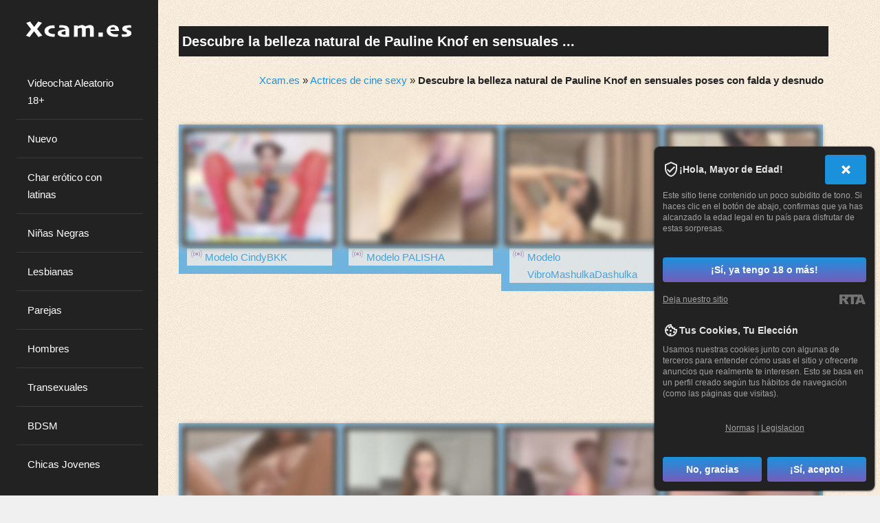

--- FILE ---
content_type: text/html; charset=utf-8
request_url: https://xcam.es/actrices-mujeres/descubre-la-belleza-natural-de-pauline-knof-en-sensuales-poses-con-falda-y-desnudo.html
body_size: 21140
content:
<!DOCTYPE html>
<html lang="es">
<head><meta charset="UTF-8">
<meta name="viewport" content="width=device-width, initial-scale=1, maximum-scale=1">
<meta name="rating" content="adult" />
<meta name="rating" content="RTA-5042-1996-1400-1577-RTA" />
<title>Descubre la belleza natural de Pauline Knof en sensuales poses con falda y desnudo</title>
<meta name="keywords" content="Pauline Knof con falda, Pauline Knof senos, Pauline Knof desnudo, Pauline Knof sin ropa interior, Pauline Knof culo, Pauline Knof tetas, Pauline Knof fotos íntimas" />
<meta name="description" content="Conoce a la belleza natural de Pauline Knof en sugerentes poses, desde su falda hasta su desnudo. Descubre sus senos, su culo y sus tetas en las fotos íntimas que han dejado a muchos sin aliento. ¡No te pierdas la oportunidad de verla sin ropa interior! Esta talentosa actriz alemana muestra su lado más sensual en cada imagen. Déjate cautivar por Pauline Knof y su magnetismo en estas increíbles fotos." />
<link rel="canonical" href="https://xcam.es/actrices-mujeres/descubre-la-belleza-natural-de-pauline-knof-en-sensuales-poses-con-falda-y-desnudo.html" />
<meta name="copyright" content="Xcam.es" />
<meta name="robots" content="index, follow" />
<meta name="title" content="Descubre la belleza natural de Pauline Knof en sensuales poses con falda y desnudo" />
<meta name="author" content="Borovoi Ol." />
<meta name="google-site-verification" content="B_1u_xBShDB3oeNlcnvBP8aqT7YbicgB0Pcd1cDdsWg" />
<link rel="alternate" type="application/rss+xml" title="RSS" href="//feeds.feedburner.com/Xcames" />
<style>@charset "utf-8"; *:focus{outline:none;} img{max-width:100%;border:0;} body, button, input, select, textarea { font-family: 'Lato', sans-serif; }.site-content { display: none; }.preloader { margin-left: 25%; }.site-header { left: 0; } .site-content {float:right;padding-left:15px;}body.single .content-area, body.page .content-area { float:left;  }body { background-color: #f0f0f0; } @media only screen and (min-width:320px) { div.header div.logmen {top:17px;} .back-3{display:none;} .prvideo{display:none;} .rigblo {display:none;} } @media only screen and (min-width:768px) { .tabbl{background:#F7F7F7;width:768px;margin:0 auto;} .center-1024{width:768px;margin:10px auto;} div.header div.logmen {position:absolute;left:0;top:17px;padding-left:5%;} .back-3{display:block;} .prvideo{display:block;} a.enter{display:block;height:54px;} .rigblo{display:block;padding:10px 30px 0;} } @media only screen and (min-width:992px) { div.conpage{width:90%;margin:0 auto;} .tdbblmin{width:765px;} div.leftside {float:left;width:70%;padding-right:20px;} } @media only screen and (min-width:1382px) { .tabbl{background:#F7F7F7;width:1024px;margin:0 auto;} .center-1024{width:1024px;margin:10px auto;} } table, td {margin:0;padding:0;font-size:12px;border-collapse:collapse;vertical-align:top;} div.img img {display:inline;} h1 {color:white;background-color:#212121;padding-left:10px;} h1, h2, h3, h4, h5, h6, h7, p {padding:5px;margin:0px;} h2, h3{background-color:#d8e2e8;} h4, h5, h6{background-color:#aaaaaa;text-shadow:-1px -1px 0 #4c4b4b,1px -1px 0 #4c4b4b,-1px 1px 0 #4c4b4b,1px 1px 0 #4c4b4b;} p {line-height:16px;} ul, ol, li {padding:0;margin:0;list-style:none;} form {padding:0;margin:0;} .radio {vertical-align:middle;} select, input, textarea, option {padding:0;margin:0;font-size:11px;font-family:'Arial';color:#333333;outline:none;} a {color:#cccccc;cursor:pointer;outline:none;text-decoration:none;} a:hover, div.menul li:hover a{color:#fd0708;} div.br {clear:both;height:0;overflow:hidden;} div.br10 {clear:both;height:10px;overflow:hidden;} div.hr {clear:both;height:1px;overflow:hidden;background:#eadddd;margin:15px 0;} .f12 {font-size:12px;line-height:16px;} .f16 {font-size:16px;line-height:20px;} .f18 {font-size:18px;line-height:24px;} .f24 {font-size:24px;line-height:28px;} .left {float:left;} .right {float:right;} ::-moz-selection{background:#e0c001;color:#000000;} ::selection{background:#42af74;color:#000000;} div.breadcams {padding:7px;text-align: right;} div.breadcams div.conpage {padding:15px 0;} div.back-3 {background:#ececec;} div.back-3 div.conpage {padding:15px 0 45px 0;} div.header {height:98px;position:relative;background:#a7b3a9 url(/imagenes/fondo.png) no-repeat;-moz-background-size: 100% 100%;-webkit-background-size: 100% 100%;-o-background-size: 100% 100%;background-size: 100% 100%;} div.header div.mlist {position:absolute;right:0;bottom:0;} div.header div.mlist a {display:block;height:27px;float:left;} div.header div.mlist a strong {display:none;} div.menul {padding:10px;overflow:hidden;text-align:center;} div.menul div.in {width:350px;} div.menul li {display:block;width:29%;max-width:98px;height:30px;background:#302d3c;float:left;margin:0 4px 8px 0;padding:1%;border: 1px solid black;} div.menul li:hover {background:#000000; box-shadow: 0 4px 2px rgba(0,0,0,0.25), 0 5px 5px rgba(0,0,0,0.22); transition: all 0.3s ease-in-out;-moz-transition: all 0.3s ease-in-out;cursor:pointer;} div.crs {position:relative;height:176px;width:945px;margin:0 auto;overflow:hidden;} .jcarousel-skin-tango{position:absolute;left:106px;top:0;} ul#ths li {width:758px;overflow:hidden;} ul#ths li div.in {width:880px;} ul#ths li div.th {width:170px;border:3px solid #e1e1e1;margin:0 18px 0 0;float:left;position:relative;} ul#ths span {width:57px;height:19px;position:absolute;right:4px;top:4px;background:url('/css/vidicon.png') no-repeat 0 0;} ul#ths span b {display:none;} .s_first {padding-top:30px;margin:0 auto;} .clearfix::after {content:"";display:table;clear:both;} .clr{display:block !important;clear:both !important;float:none !important;} .mlist ul {list-style:none;} .mlist ul li {background-color:#000000;overflow:hidden;border-radius:10px 10px 0 0;margin-left:3px;} .mlist ul li:hover {background-color:#8c8b8a;} .mlist ul li a { color:#fff;display:block;padding:4px 20px 3px 20px;min-width:56px;font-size:18px;} .mlist ul li a.active {background-color:#8c8b8a;cursor:not-allowed;} .md .md_yop {background-color:#e7f9d6;} .md .modl_title {font-weight:500;padding:30px;text-align:right;display:block;font-size:24px;color:#478722;text-shadow:0px 1px 0px #e9f9d6, 0px 2px 0px #f6f6ef, 0px 4px 2px #d2d2d2;} .md .md_item {border:1px solid #ccc;max-width:160px;margin-bottom:25px;float:left;margin-left:15px;} .md .md_item img {width:100%;max-height:120px;} .md .md_item .md_item_bot {font-family:Arial, Verdana, Helvetica, sans-serif;font-weight:bold;} .md .md_item .md_item_bot a { text-transform:uppercase;letter-spacing:0.05em;font-size:12px;display:block;margin:5px;} .md .md_item .md_item_bot span {text-transform:none;padding-left:5px;} .trans_block {background:#d8e2e8 url('/css/online.png') no-repeat 5px 0;margin:2px;padding:0 26px;} .bot_but {margin:20px 0;} .bot_but a {display:inline-block;background-color:#000000;font-size:20px;color:#fff;width:100%;text-align:center;padding:6px 0 12px;font-weight:400;line-height:1.42857;border-radius:4px;border:1px solid #fff;} .bot_but a:hover{background-color:#363636;border:1px solid #fff;} #loading-gif{margin:0 auto;box-shadow:none;text-align:center;display:none;float:none;clear:both;} #model_chatbox iframe{width:100%;} @media only screen and (min-width:320px) {.row {float:left;padding:5px;}} @media only screen and (min-width:768px) {.row {width:18%;}.mlist ul li {float:left;} .model_new{cursor:pointer;float:left;padding:10px;width:calc(100%/3 - 30px);}} @media only screen and (min-width:991px) {.model_new{width:calc(100%/4 - 2px);}} @media (max-width:705px){.vid img,.model_new{width:97%;}div.menul a{width:29%}} @media (max-width:767px){.mlist ul li{border-radius:0px;}.mlist ul li a{font-size:12px;}div.header div.mlist a{float:none;height:16px;border: 1px solid #8c8b8a;}} @media only screen and (min-width:1466px) {.model_new{height:20%;}} .model_new{background-color:#4ea7e0;opacity:0.8;}.model_new:hover {background:none;opacity:1;} .vid img {border:1px solid #ddd;box-shadow:0 2px 5px #aaa;top:0;left:0;bottom:0;right:0;transition:all 0.3s ease-in-out;-moz-transition:all 0.3s ease-in-out;-webkit-transition:all 0.3s ease-in-out;-o-transition:all 0.3s ease-in-out;box-shadow:0 0 0 6px #000000, 0 0 0 8px #F5F5F5, 0 0 0 1px #ffffff, 0 0 0 6px #ffffff;} .vid img:hover, .model_new:hover img {border-radius:3px;} div.vid {position:relative;} div.vid span b {display:none;} div.footer{background:#000000;text-align:center;padding:8px;} hr{display:block;width:80%;margin:30px auto 30px auto;} #txt p{text-indent:4%;margin:10px 0;} h1{margin:15px 0;} #txt img{max-width:40%;margin:2px;padding:10px;background:#d8e2e8;} #txt li{list-style:square inside;} #txt ul{margin:0 70px 0;} #topnav a.menu-open {background:#ddeef6!important;color:#666!important;outline:none;} #models-online-count{display:none;} div.menul li a.active{color:#ffffd7;cursor: not-allowed;} div.menul li.active{background-color:#529770;cursor: not-allowed;} .no-scrollbar{width: 100%;height: 100%;overflow-y: scroll; padding-right: 40px;box-sizing: content-box;}.no-scrollbar-container{overflow: hidden;} .publicaciones,.seccion_actualidad {background-color: #71b5e0;border: 2px solid #71b1da;border-radius: 10px;padding: 20px;margin: 15px 0;box-shadow: 0 4px 15px rgba(0, 0, 0, 0.2);} .enlace_noticia {font-size: 1.6em;color: #ffffff;text-decoration: none;font-weight: bold; transition: color 0.3s;} .enlace_noticia:hover {color: #cc5200;} .seccion_actualidad p {font-size: 1.1em;color: #333;margin-top: 8px;}html, body, div, span, applet, object, iframe,h2, h3, h4, h5, h6, p, blockquote, pre,a, abbr, acronym, address, big, cite, code,del, dfn, em, font, ins, kbd, q, s, samp,small, strike, strong, sub, sup, tt, var,dl, dt, dd, ol, ul, li,fieldset, form, label, legend,table, caption, tbody, tfoot, thead, tr, th, td {border: 0;font-family: inherit;font-size: 100%;font-style: inherit;font-weight: inherit;margin: 0;outline: 0;padding: 0;vertical-align: baseline;}html {overflow-y: scroll;-webkit-text-size-adjust: 100%;-ms-text-size-adjust: 100%;box-sizing: border-box;}*,*:before,*:after {box-sizing: inherit;}body {background: #f0f0f0 url(/css/el_fondo.jpg);}article,aside,details,figcaption,figure,footer,header,main,nav,section {display: block;}ol,ul {list-style: none;}table {border-collapse: separate;border-spacing: 0;}caption,th,td {font-weight: normal;text-align: left;}blockquote:before,blockquote:after,q:before,q:after {content: "";}blockquote,q {quotes: "" "";}a:focus {outline: thin dotted;}a:hover,a:active {outline: 0;}a img {border: 0;}body,button,input,select,textarea {color: #222222;font-family: 'Lato', sans-serif;font-size: 15px;line-height: 1.7;text-rendering: optimizeLegibility;-webkit-font-smoothing: antialiased;-webkit-text-size-adjust: none;}.smallPart, aside .tagcloud {font-size: 12px;line-height: 1.4;}.annCenter {text-align: center;}h1,h2,h3,h4,h5,h6 {clear: both;font-weight: 700;}h1 {font-size: 20px;}h2 {font-size: 16px;}h3 {font-size: 14px;}h4 {font-size: 15px;}h5 {font-size: 13px;}h6 {font-size: 10px;}p {margin-bottom: 1.5em;}b,strong {font-weight: bold;}dfn,cite,em,i {font-style: italic;}blockquote {display: block;padding: 1.5em 1.5em 1.5em 3em;margin: 0 0 1.5em;position: relative;border-left: 4px solid #1B91DB;border-right: 2px solid #1B91DB;font-weight: 300;}blockquote::before {content: "\201C";font-size: 60px;line-height: 1;font-weight: bold;position: absolute;left: 10px;top: 10px;color: #1B91DB;}address {margin: 0 0 1.5em;}pre {background: rgba(0,0,0,.05);font-family: "Courier 10 Pitch", Courier, monospace;font-size: 15px;font-size: 1.5rem;line-height: 1.6;margin-bottom: 1.6em;max-width: 100%;overflow: auto;padding: 1.6em;}code,kbd,tt,var {font: 15px Monaco, Consolas, "Andale Mono", "DejaVu Sans Mono", monospace;}code {display: block;background: rgba(0,0,0,.03);padding: 0.5em;border-radius: 4px;}abbr,acronym {border-bottom: 1px dotted #666;cursor: help;}mark,ins {background: #fff9c0;text-decoration: none;}sup,sub {font-size: 75%;height: 0;line-height: 0;position: relative;vertical-align: baseline;}sup {bottom: 1ex;}sub {top: .5ex;}small {font-size: 75%;}big {font-size: 125%;}.spaceLeft {padding-left: 5px;}.spaceRight {padding-right: 5px;}.spaceLeftDouble {padding-left: 10px;}.spaceRightDouble {padding-right: 10px;}.spaceLeftRight {padding: 0 5px;}.floatLeft {float:left;}hr {background-color: #ccc;border: 0;height: 1px;margin-bottom: 1.5em;}ul,ol {margin: 0 0 1.5em 3em;}ul {list-style: disc;}ol {list-style: decimal;}li > ul,li > ol {margin-bottom: 0;margin-left: 1.5em;}dt {font-weight: bold;}dd {margin: 0 1.5em 1.5em;}img {height: auto;max-width: 100%;}figure {margin: 0;}table {margin: 0 0 1.5em;width: 100%;}th {font-weight: bold;}tr:nth-child(2n+2) {background-color: rgba(0,0,0,.05);}button,input,select,textarea {font-size: 100%;margin: 0;vertical-align: baseline;}button,input[type="button"],input[type="reset"],input[type="submit"] {background: #1B91DB;color: #ffffff;border-radius: 4px;cursor: pointer;-webkit-appearance: none;font-size: 12px;font-size: 1.2rem;line-height: 1;padding: .6em 1em .4em;outline: none;border: 1px solid transparent;-webkit-box-shadow: 0 1px 2px rgba(0,0,0,0.1);box-shadow: 0 1px 2px rgba(0,0,0,0.1);-o-transition: all .7s ease-in-out;-moz-transition: all .7s ease-in-out;-webkit-transition: all .7s ease-in-out;transition: all .7s ease-in-out;}button:hover:not(.menu-toggle):not(.mfp-close),input[type="button"]:hover,input[type="reset"]:hover,input[type="submit"]:hover {-o-transition: all 0s ease-in-out;-moz-transition: all 0s ease-in-out;-webkit-transition: all 0s ease-in-out;border: 1px solid #1B91DB;transition: all 0s ease-in-out;background: #ffffff;color: #1B91DB;}input[type="checkbox"],input[type="radio"] {padding: 0;}input[type="search"] {-webkit-appearance: none;width: 100%;}input[type="search"]::-webkit-search-decoration {-webkit-appearance: none;}button::-moz-focus-inner,input::-moz-focus-inner {border: 0;padding: 0;}input[type="text"],input[type="email"],input[type="url"],input[type="password"],input[type="search"],textarea {outline: none;border: 0;background: rgba(0,0,0,.05);border-radius: 4px;-o-transition: background .3s ease-in-out;-moz-transition: background .3s ease-in-out;-webkit-transition: background .3s ease-in-out;transition: background .3s ease-in-out;}input[type="text"]:focus,input[type="email"]:focus,input[type="url"]:focus,input[type="password"]:focus,input[type="search"]:focus,textarea:focus {background: rgba(0,0,0,.03);}#search-full input[type="search"] {background: transparent;font-size: 125%;line-height: 1;border-bottom: 1px solid;border-radius: 0px;padding: 1em 2em;width: 100%;}#search-full input[type="search"]:focus {border: 0;border-bottom: 1px solid;}input[type="search"]::-webkit-search-decoration {-webkit-appearance: none;}input[type="text"],input[type="email"],input[type="url"],input[type="password"],input[type="search"] {padding: 10px 14px;}textarea {overflow: auto;padding-left: 14px;vertical-align: top;width: 100%;}a {color: #1B91DB;text-decoration: none;-o-transition: all .3s ease-in-out;-moz-transition: all .3s ease-in-out;-webkit-transition: all .3s ease-in-out;transition: all .3s ease-in-out;}a:hover,a:focus,a:active,.entry-title a,.theImgRelatedTitle a {color: #222222;}.site-header a, .site-header a:hover, .site-header a:focus, .site-header, .site-footer a, .site-footer a:hover {color: #ffffff;}.site-footer a {border-bottom: 1px dotted;}.main-navigation {display: block;width: 100%;margin-top: 1.5em;}.topSearchForm {padding-top: 1.5em;}.main-navigation ul {list-style: none;margin: 0;padding-left: 0;}.main-navigation li {position: relative;list-style: none;}.main-navigation a {display: block;text-decoration: none;padding: 1em;border-bottom: 1px solid rgba(255,255,255,.1);-o-transition: all .3s ease-in-out;-moz-transition: all .3s ease-in-out;-webkit-transition: all .3s ease-in-out;transition: all .3s ease-in-out;border-left: 2px solid transparent;font-weight: 300;}.main-navigation ul li .indicator {position: absolute;right: 0;top: 8px;font-family: 'FontAwesome';font-size: 12px;width: 40px;height: 40px;text-align: center;line-height: 40px;}.main-navigation.menu_hover ul li .indicator:before {content: "\f0d7";}.main-navigation.menu_click ul li .indicator:before {content: "\f067";}.main-navigation.menu_click ul li .yesOpen.indicator:before {content: "\f068";}.main-navigation ul li .indicator, .main-navigation ul li:hover .indicator {border: 0 !important;}.main-navigation ul ul {display: none;z-index: 99999;}.main-navigation ul ul ul {top: 0;}.main-navigation ul ul a {}.main-navigation ul ul li {padding-left: 1em;}.main-navigation ul li:hover > a,.main-navigation li a:focus,.main-navigation li.current-menu-item > a,.main-navigation li.current-menu-parent > a,.main-navigation li.current-page-ancestor > a,.main-navigation .current_page_item > a,.main-navigation .current_page_parent > a,.main-navigation ul > li:hover .indicator,.main-navigation li.current-menu-parent .indicator,.main-navigation li.current-menu-item .indicator {color: #1B91DB;border-left: 2px solid #1B91DB;background: rgba(0,0,0,.05);}/* Small menu */.menu-toggle {display: none;}@media screen and (max-width: 1100px) {.menu-toggle,.main-navigation.toggled .nav-menu {display: block;}.main-navigation ul {display: none;}.menu-toggle, .main-navigation.toggled .nav-menu {display: block;width: 100%;text-align: left;float: left;padding: 1.5em;}.menu-toggle:hover {}.main-navigation.toggled .nav-menu {padding: 0;}.main-navigation.menu_hover.toggled .nav-menu ul {display: block;left: auto;position: relative;top: 0;border-bottom: 0px;padding-left: 3%;width: 100%;opacity: 1;visibility: visible;}.main-navigation.menu_hover.toggled ul li .indicator {display: none;}.main-navigation.toggled ul ul a {font-size: 100%;width: 100%;}.menu-toggle i {float:right;}.main-navigation li {width: 100%;}.main-navigation a {border-left: 0 !important;}.main-navigation ul:not(.sub-menu) > li > a:hover::before,.main-navigation ul:not(.sub-menu) > li > a:focus::before {color: transparent !important;text-shadow: none !important;}}.site-main .comment-navigation {margin: 0 0 1.5em;overflow: hidden;}.site-main .post-navigation,.site-main .paging-navigation {overflow: hidden;padding: 3em;}.comment-navigation .nav-previous,.paging-navigation .nav-previous,.post-navigation .nav-previous {float: left;}.comment-navigation .nav-next,.paging-navigation .nav-next,.post-navigation .nav-next {float: right;text-align: right;}.comment-navigation .nav-previous,.comment-navigation .nav-next {background: #1B91DB;width: 3rem;height: 3rem;text-align: center;line-height: 3rem;border-radius: 4px;}.comment-navigation .nav-previous a, .comment-navigation .nav-previous a:hover,.comment-navigation .nav-next a, .comment-navigation .nav-next a:hover {padding: 8px;color: #ffffff;}.post-navigation .meta-nav, .paging-navigation .meta-nav {border: 1px solid transparent;display: inline-block;background: #1B91DB;color: #ffffff;padding: 1.5em 3em;line-height: 1;-o-transition: all .7s ease-in-out;-moz-transition: all .7s ease-in-out;-webkit-transition: all .7s ease-in-out;transition: all .7s ease-in-out;border-radius: 4px;-webkit-box-shadow: 0 1px 2px rgba(0,0,0,0.1);box-shadow: 0 1px 2px rgba(0,0,0,0.1);}.post-navigation .meta-nav:hover, .paging-navigation .meta-nav:hover {border: 1px solid #1B91DB;color: #1B91DB;background: #ffffff;-o-transition: all 0s ease-in-out;-moz-transition: all 0s ease-in-out;-webkit-transition: all 0s ease-in-out;transition: all 0s ease-in-out;}.screen-reader-text {clip: rect(1px, 1px, 1px, 1px);position: absolute !important;height: 1px;width: 1px;overflow: hidden;}.screen-reader-text:hover,.screen-reader-text:active,.screen-reader-text:focus {background-color: #f1f1f1;border-radius: 3px;box-shadow: 0 0 2px 2px rgba(0, 0, 0, 0.6);clip: auto !important;color: #21759b;display: block;font-size: 14px;font-weight: bold;height: auto;left: 5px;line-height: normal;padding: 15px 23px 14px;text-decoration: none;top: 5px;width: auto;z-index: 100000;}.alignleft {display: inline;float: left;margin-right: 1.5em;}.alignright {display: inline;float: right;margin-left: 1.5em;}.aligncenter {clear: both;display: block;margin: 0 auto;}.clear:before,.clear:after,.entry-content:before,.entry-content:after,.comment-content:before,.comment-content:after,.site-header:before,.site-header:after,.site-content:before,.site-content:after,.site-footer:before,.site-footer:after,.widget_archive li:before,.widget_archive li:after,.widget_categories li:before,.widget_categories li:after,.entry-footer:before,.entry-footer:after,.site-info:before,.site-info:after,.main-navigation:before,.main-navigation:after,ul.tabs:before,ul.tabs:after,ul.tab-anninapro-tabs:before,ul.tab-anninapro-tabs:after,.anninaPostWidget:before,.anninaPostWidget:after,.theAuthorBox:before,.theAuthorBox:after {content: "";display: table;}.clear:after,.entry-content:after,.comment-content:after,.site-header:after,.site-content:after,.site-footer:after,.widget_archive li:after,.widget_categories li:after,.entry-footer:after,.site-info:after,.main-navigation:after,ul.tabs:after,ul.tab-anninapro-tabs:after,.anninaPostWidget:after,.theAuthorBox:after {clear: both;}.widget {margin: 0 0 1.5em;padding: 1.5em !important;}.widget select {max-width: 100%;}#wp-calendar {margin: 0px;}#wp-calendar > caption {padding: 0.5em;background: #1B91DB;color: #ffffff;text-align: center;-webkit-border-top-left-radius: 4px;-webkit-border-top-right-radius: 4px;-moz-border-radius-topleft: 4px;-moz-border-radius-topright: 4px;border-top-left-radius: 4px;border-top-right-radius: 4px;}#wp-calendar th {text-align: center;background: rgba(0,0,0,.05);padding: 5px 0;}#wp-calendar tfoot td {border: none;padding-top: 5px;}#wp-calendar tfoot td#next {text-align: right;}#wp-calendar tbody td {text-align: center;border: 1px solid rgba(0,0,0,.05);padding: 5px 0;}#wp-calendar tbody td#today {border: 1px solid #1B91DB;}.widget_search .search-submit {display: none;}.widget-title {border-bottom: 2px solid rgba(0,0,0,.05);margin-bottom: 1.5em;}.widget-title h3 {display: inline-block;border-bottom: 2px solid #1B91DB;margin-bottom: -2px;font-weight: 700;letter-spacing: -1px;}.widget_archive li, .widget_categories li {text-align: right;}.widget_archive li a, .widget_categories li a {float: left;}.theImgWidget {margin-right: 1em;float: left;position: relative;}.anninaPostWidget img {height: auto;max-width: 100%;width: 100%;position:relative;border-radius: 4px;display: block;}.anninaPostWidget .theText {display: block;}.anninaPostWidget .theText a {display: table;}.anninaPostWidget .theText span.date {margin: 0px;display: inline-block;}.anninaPostWidget .theText span.comm {display: inline-block;float: right;}.twitter-item:before {content: "\f099"; font-family: FontAwesome;padding-right: 0.5em; color:#55acee;font-size: 18px;line-height: 1;}.newsPicContainer, .instagram-pics {text-align: center;}.newsPic,.single-instagram-pic {display: inline-block;margin: 0em .2em .2em 0em;position: relative;}.newsPic a, .single-instagram-pic a, .single-instagram-pic-big a {display: block;}.single-instagram-pic-big {margin: 0px 3px;}.single-instagram-pic-big img {width:100%;}.single-instagram-pic a img {width:70px; height:70px; display: block; border-radius: 2px;}.newsPic img, .blockRelatedImg img {border-radius: 2px;display: block;}ul.tabs {margin-bottom: 1.5em;border-bottom: 2px solid rgba(0,0,0,.05);}ul.tabs li {float: left;cursor: pointer;font-size: 18px;font-weight: 700;padding: 0 8px;letter-spacing: -1px;opacity: 0.5;margin-bottom: -2px;border-bottom: 2px solid transparent;-o-transition: all .7s ease-in-out;-moz-transition: all .7s ease-in-out;-webkit-transition: all .7s ease-in-out;transition: all .7s ease-in-out;}ul.tabs li:hover,ul.tabs li.active {opacity:1;border-bottom: 2px solid #1B91DB;-o-transition: all 0s ease-in-out;-moz-transition: all 0s ease-in-out;-webkit-transition: all 0s ease-in-out;transition: all 0s ease-in-out;}.preloader {position: fixed;top: 0;left: 0;right: 0;bottom: 0;z-index: 99999;height: 100%;}.preloaderInner {position: absolute;top: 50%;left: 50%;width: 45px;height: 46px;margin-left: -18px;margin-top: -21px;color: #222222;text-align: center;}#page {width: 100%;}.site-header {background: #222222;padding: 1.5em 1.5em 1.5em 1.5em;position: fixed;width: 18%;height: 100%;overflow-y: auto;overflow-x: hidden;}.site-branding img {max-width: 90%;}.contentWidth {width: 98% !important;}.closeHeaderLeft {left: -23% !important;}.headerButtonLeft {position: fixed;left: 24%;top: 5%;cursor: pointer;background: #222222;color: #ffffff;width: 2em;height: 2em;line-height: 2em;text-align: center;-webkit-border-radius: 4px;border-radius: 4px;}.headerButtonLeft.close {left: 1%;}.closeHeaderRight {right: -23% !important;}.headerButtonRight {position: fixed;right: 24%;top: 5%;cursor: pointer;background: #222222;color: #ffffff;width: 2em;height: 2em;line-height: 2em;text-align: center;-webkit-border-radius: 4px;border-radius: 4px;}.headerButtonRight.close {right: 1%;}.site-content {padding-left: 2em;padding-right: 5em;padding-top: 1.5em;padding-bottom: 1.5em;width: 82%;}.content-anninapro {background: #ffffff;padding: 0 1.5em;-webkit-border-radius: 4px;border-radius: 4px;-webkit-box-shadow: 0 1px 2px rgba(0,0,0,0.1);box-shadow: 0 1px 2px rgba(0,0,0,0.1);}.content-anninapro-title {background: #1B91DB;color: #ffffff;padding: 0 1.5em;border-radius: 4px;-webkit-box-shadow: 0 1px 2px rgba(0,0,0,0.1);box-shadow: 0 1px 2px rgba(0,0,0,0.1);}.annDouble {padding: 1.5em;}header.entry-header {padding: 0.8em 0;border-bottom: 1px solid rgba(0,0,0,.05);line-height:16px;}footer.entry-footer {padding-bottom: 1.5em;padding-top: 1.5em;border-top: 1px solid rgba(0,0,0,.05);}.entry-featuredImg {position: relative;margin-left: -1.5em;margin-right: -1.5em;overflow: hidden;-webkit-border-radius: 3px;-moz-border-radius: 3px;border-radius: 3px;}.theImgRelated {margin: 0px 5px;}.blockRelatedImg {position: relative;overflow: hidden;-webkit-border-radius: 3px;-moz-border-radius: 3px;border-radius: 3px;}.blockRelatedImg img {display: block;width: 100%;}.entry-featuredImg img {width: 100%;display: block;opacity: 0;transition: opacity .5s ease-in-out;-webkit-transition: opacity .5s ease-in-out;-moz-transition: opacity .5s ease-in-out;-webkit-border-top-left-radius: 4px;-webkit-border-top-right-radius: 4px;-moz-border-radius-topleft: 4px;-moz-border-radius-topright: 4px;border-top-left-radius: 4px;border-top-right-radius: 4px;-webkit-transition-delay: 0.1s;transition-delay: 0.1s;}.entry-featuredImg a img, .blockRelatedImg a img {transition: transform 0.7s ease-out, opacity .5s ease-in-out;-webkit-transition: transform 0.7s ease-out, opacity .5s ease-in-out;-moz-transition: transform 0.7s ease-out, opacity .5s ease-in-out;transform: scale(1);-webkit-transform: scale(1);-moz-transform: scale(1);transform-origin: 50% 50%;-webkit-transform-origin: 50% 50%;-moz-transform-origin: 50% 50%;}.entry-featuredImg a:hover img, .blockRelatedImg a:hover img {-ms-transform: scale(1.1, 1.1);-webkit-transform: scale(1.1, 1.1);transform: scale(1.1, 1.1);}span.overlay-img {background: black;height: 100%;position: absolute;width: 100%;z-index: 10;opacity: 0;}body.single .content-area, body.page .content-area {float: left;width: 68%;padding: 0 0.75em;}body.single .widget-area, body.page .widget-area {float: left;width: 32%;padding: 0 0.75em;}.none404 {padding: 0 0.75em;}.edit-link {display: block;}.read-more {display: block;float: right;}header.page-header {padding: 0 0.75em;margin-bottom: 1.5em;text-align: center;}footer.site-footer {padding: 0 0.75em;margin-top: 1.5em;float: left;width: 100%;}.entry-title, .site-title, .page-title {letter-spacing: -1px;}.page-title {font-weight: 300;}.page-title span {font-weight: 700;}.site-description {font-weight: 300;letter-spacing: 1px;}.tagcloud a, .authorAbout .theShare a, .socialWidget a {background: #1B91DB;color: #ffffff;padding: 3px 5px;display: inline-block;margin: 2px 0;border: 1px solid transparent;border-radius: 4px;-webkit-box-shadow: 0 1px 2px rgba(0,0,0,0.1);box-shadow: 0 1px 2px rgba(0,0,0,0.1);-o-transition: all .7s ease-in-out;-moz-transition: all .7s ease-in-out;-webkit-transition: all .7s ease-in-out;transition: all .7s ease-in-out;}.authorAbout .theShare a {padding: 3px 1px;}.socialWidget a {margin: 1px;padding: 0;width: 1.9em;height: 1.9em;text-align: center;line-height: 1.9em;}.tagcloud a:hover, .authorAbout .theShare a:hover, .socialWidget a:hover {-o-transition: all 0s ease-in-out;-moz-transition: all 0s ease-in-out;-webkit-transition: all 0s ease-in-out;border: 1px solid #1B91DB;transition: all 0s ease-in-out;background: transparent;color: #1B91DB;}.socialLine {margin-top: 1.5em;}.text-copy {float: left;}#toTop:hover {text-decoration: none;background: rgba(0,0,0,.05);}#toTop {text-decoration: none;text-align: center;cursor: pointer;display: block;float: right;width: 3rem;border-radius: 4px;-o-transition: background .3s ease-in-out;-moz-transition: background .3s ease-in-out;-webkit-transition: background .3s ease-in-out;transition: background .3s ease-in-out;}.top-search {display: inline-block;cursor: pointer;}#search-full {background: rgba(255,255,255,0.9);color: #fff;position: fixed;width: 100%;height: 100%;left: 0;top: 0;z-index: 99;display: none;}.search-container {position: relative;top: 47%;width: 100%;max-width: 930px;padding: 0 1.5em;margin: 0 auto;}#close-search {display: inline-block;cursor: pointer;float: right;}.entry-meta, .read-more, .edit-link, .tags-links, .count-views {color: #1B91DB;}.page-links span {background: rgba(0,0,0,.03);padding: 5px 8px;border-radius: 4px;}.page-links a span {background: rgba(0,0,0,.05);}.topBreadcrumb {border-bottom: 1px solid rgba(0,0,0,.05);padding-bottom: .5em;margin-bottom: 1.5em;}.authorAbout, .imgRelated {margin: 1.5em 0;}.authorAbout img {float: left;position: relative;margin-right: 15px;border-radius: 4px;-webkit-box-shadow: 0 1px 2px rgba(0,0,0,0.1);box-shadow: 0 1px 2px rgba(0,0,0,0.1);}.authorAbout .theShare {text-align: right;}.sticky {display: block;overflow: hidden;}.sticky:before {font-family: FontAwesome;font-style: normal;font-weight: normal;line-height: 1;-webkit-font-smoothing: antialiased;-moz-osx-font-smoothing: grayscale;content: "\f02e";position: absolute;right: 6%;margin-top: -3px;z-index: 9;font-size: 200%;color: #1B91DB;}.hentry {margin: 0 0 1.5em;}.anninamas.hentry {padding: 0 0.5em;margin-bottom: 1.5em;}.anninamas, .grid-sizer {width: 20%;}.w2 {width: 40%;}.byline,.updated:not(.published) {display: none;}.single .byline,.group-blog .byline {display: inline;}.page-content,.entry-content,.entry-summary {margin: 0.2em 0 0;word-wrap: break-word;}.page-links {clear: both;margin: 0 0 1.5em;}.blog .format-aside .entry-title,.archive .format-aside .entry-title {display: none;}aside ul {margin: 0;padding: 0;list-style-type: none;}aside ul li {border-bottom: 1px solid rgba(0,0,0,.05);padding: 0.5em 0;}aside ul li:last-child {border-bottom: 0px;}aside ul li ul.sub-menu, aside ul li ul.children {padding-left: 5%;}aside ul li ul.sub-menu li, aside ul li ul.children li {padding-top: 1em;}.infinite-scroll .paging-navigation, .infinite-scroll.neverending .site-footer {display: none;}.infinity-end.neverending .site-footer {display: block;}.loadMoreInfinite {display: block !important;text-align:center;}.loadMoreInfinite a {background: #ffffff;padding: 1em 1.5em;-webkit-border-radius: 4px;border-radius: 4px;-webkit-box-shadow: 0 1px 2px rgba(0,0,0,0.1);box-shadow: 0 1px 2px rgba(0,0,0,0.1);display: inline-block;}#infscr-loading img {display:none !important;}.infinite-scroll-loader {text-align: center;z-index: 100;position: absolute;left: 50%;bottom: 0;color: #222222;width: 46px;height: 46px;margin-left: -23px;}.page-content img.wp-smiley,.entry-content img.wp-smiley,.comment-content img.wp-smiley {border: none;margin-bottom: 0;margin-top: 0;padding: 0;}embed,iframe,object {max-width: 100%;}.owl-carousel .owl-wrapper:after {content: ".";display: block;clear: both;visibility: hidden;line-height: 0;height: 0;}.owl-carousel{display: none;position: relative;width: 100%;-ms-touch-action: pan-y;}.owl-carousel .owl-wrapper{display: none;position: relative;-webkit-transform: translate3d(0px, 0px, 0px);}.owl-carousel .owl-wrapper-outer{overflow: hidden;position: relative;width: 100%;}.owl-carousel .owl-wrapper-outer.autoHeight{-webkit-transition: height 500ms ease-in-out;-moz-transition: height 500ms ease-in-out;-ms-transition: height 500ms ease-in-out;-o-transition: height 500ms ease-in-out;transition: height 500ms ease-in-out;}.owl-carousel .owl-item{float: left;}.owl-controls .owl-page,.owl-controls .owl-buttons div{cursor: pointer;}.owl-controls {-webkit-user-select: none;-khtml-user-select: none;-moz-user-select: none;-ms-user-select: none;user-select: none;-webkit-tap-highlight-color: rgba(0, 0, 0, 0);}.owl-carousel  .owl-wrapper,.owl-carousel  .owl-item{-webkit-backface-visibility: hidden;-moz-backface-visibility:hidden;-ms-backface-visibility: hidden;  -webkit-transform: translate3d(0,0,0);  -moz-transform: translate3d(0,0,0);  -ms-transform: translate3d(0,0,0);}.widget-area .owl-buttons, .widget-area-header .owl-buttons {position: absolute;top: -50px;right: 0;line-height: 1;}.imgRelated .owl-buttons {text-align: right;position: absolute;top: -53px;right: 0;line-height: 1;}.owl-theme .owl-controls .owl-buttons div {display: inline-block;zoom: 1;margin: 3px 3px;padding: 0px 5px;-webkit-border-radius: 4px;-moz-border-radius: 4px;border-radius: 4px;-o-transition: opacity .3s ease-in-out;-moz-transition: opacity .3s ease-in-out;-webkit-transition: opacity .3s ease-in-out;transition: opacity .3s ease-in-out;}.owl-theme .owl-controls.clickable .owl-buttons div:hover{opacity:0.5;}.owl-item.loading{min-height: 150px;background: url(./images/AjaxLoader.gif) no-repeat center center}.box {padding: 15px;border-radius: 5px;border: 1px solid rgba(0,0,0,.1);margin-bottom: 1.5em;}.box.success {background: #e2f2cb;}.box.warning {background: #fffddb;}.box.error {background: #ffe6e2;}.box.info {background: #d6f6ff;}.boxInside {padding-left: 55px;min-height: 50px;}.boxInside .fa-info-circle {color: #2CB4DA;}.boxInside .fa-times {color: #F03317;}.boxInside .fa-exclamation-triangle {color: #ECC21B;}.boxInside .fa-check {color: #8AB84D;}.boxIconStyle {margin-left: -55px;float: left;font-size: 50px !important;color: rgba(0,0,0,.1);}/* Dropcap */.dropcap {display: block;float: left;margin: 8px 8px 0 0;font-size: 50px;line-height: 5rem;width: 5rem;height: 5rem;text-align: center;}.dropcap.square, .dropcap.circle {background: #1B91DB;width: 5rem;height: 5rem;text-align: center;color: #ffffff;border-radius: 4px;}.dropcap.circle {border-radius: 50%;}.highlight {border-radius: 4px;background: rgba(0,0,0,.05);padding: 0 4px;}.theToggle {background: rgba(0, 0, 0, 0.05);width: 100%;margin-bottom: 0.5em;border-radius: 4px;}h5.trigger {margin: 0px !important;padding: 0.5em 1em;}h5.trigger a:before {display: inline-block;font-family: FontAwesome;font-style: normal;font-weight: normal;line-height: 1;-webkit-font-smoothing: antialiased;-moz-osx-font-smoothing: grayscale;content:"\f138";padding-right: 0.5em;}h5.trigger.active a:before {display: inline-block;font-family: FontAwesome;font-style: normal;font-weight: normal;line-height: 1;-webkit-font-smoothing: antialiased;-moz-osx-font-smoothing: grayscale;content:"\f13a";padding-right: 0.5em;}h5.trigger a {display: block;text-decoration:none !important;}.toggle_container {overflow: hidden;padding: 1em;}.btnColor {background-color: rgba(0,0,0,.08);border: 1px solid rgba(0,0,0,.08);-o-transition: all .3s ease-in-out;-moz-transition: all .3s ease-in-out;-webkit-transition: all .3s ease-in-out;transition: all .3s ease-in-out;display: inline-flex;border-radius: 3px;}.btnColor a {text-decoration:none !important;padding: 8px;line-height: 1;font-weight: 700;}.btnColor:hover {border: 1px solid #1B91DB;}.tab-anninapro-wrapper {margin-bottom: 1.5em;}ul.tab-anninapro-tabs {margin: 0;padding: 0;list-style-type: none;padding-left: 0.5em;}ul.tab-anninapro-tabs li {float:left;display: inline-block;cursor:pointer;padding: 0.5em 1em;margin-right: 0.3em;background-color: rgba(0, 0, 0, .05);opacity: 0.5;-webkit-transition: all .3s ease-in-out;-moz-transition: all .3s ease-in-out;-o-transition: all .3s ease-in-out;transition: all .3s ease-in-out;}ul.tab-anninapro-tabs li a, h5.trigger a {text-decoration:none;}ul.tab-anninapro-tabs li.active {opacity: 1;}.tab-anninapro-content-wrapper {background-color: rgba(0, 0, 0, .05);padding: 1em;border-radius: 4px;border: 1px solid #dddddd;}/* Column shortcode */.oneHalf {float:left;padding-right: 1.5em;width:50%;}.oneThird {float:left;padding-right: 1.5em;width:33%;}.twoThird {float:left;padding-right: 1.5em;width:66%;}.last {padding-right: 0px;}.thePostFormat {vertical-align: text-bottom;}.videoEmbed p, .audioEmbed p {margin-bottom: 0px;display: flex;}.video-container, .videoEmbed {float: none;clear: both;position: relative;padding-bottom: 56.25%;height: 0;margin-bottom: 0px;}.videoEmbed, .linkEmbed, .audioEmbed {margin-left: -1.5em;margin-right: -1.5em;}.video-container iframe, .video-container object, .video-container embed, .videoEmbed iframe, .videoEmbed object, .videoEmbed embed, .videoEmbed .wp-video {position: absolute;top: 0;left: 0;width: 100% !important;height: 100% !important;-webkit-border-top-left-radius: 4px;-webkit-border-top-right-radius: 4px;-moz-border-radius-topleft: 4px;-moz-border-radius-topright: 4px;border-top-left-radius: 4px;border-top-right-radius: 4px;}.videoEmbed .wp-video .mejs-container, .videoEmbed .wp-video .mejs-container .wp-video-shortcode {width: 100% !important;height: 100% !important;}.quoteText, .linkText {padding: 3em 1.5em;background-color: rgba(64, 64, 64, .7);}.quoteCaption {text-align: right;}.quoteText, .quoteText a, .quoteCaption a, .linkEmbed a, .quoteText a:hover, .linkEmbed a:hover, .quoteCaption a:hover {color: #ffffff;}.quoteEmbed {margin-left: -1.5em;margin-right: -1.5em;position: relative;-webkit-border-top-left-radius: 4px;-webkit-border-top-right-radius: 4px;-moz-border-radius-topleft: 4px;-moz-border-radius-topright: 4px;border-top-left-radius: 4px;border-top-right-radius: 4px;overflow: hidden;}.quoteEmbedContent {margin-left: -1.5em;margin-right: -1.5em;position: relative;-webkit-border-radius: 4px;-moz-border-radius: 4px;border-radius: 4px;overflow: hidden;}.linkEmbed {position: relative;overflow: hidden;-webkit-border-top-left-radius: 4px;-webkit-border-top-right-radius: 4px;-moz-border-radius-topleft: 4px;-moz-border-radius-topright: 4px;border-top-left-radius: 4px;border-top-right-radius: 4px;}.linkFont {position: absolute;right: 10%;font-size: 130px !important;top: 10%;opacity: 0.3;}.quoteText h2, .linkText h2 {letter-spacing: -1px;font-weight: 300;}.mejs-container {-webkit-border-top-left-radius: 4px;-webkit-border-top-right-radius: 4px;-moz-border-radius-topleft: 4px;-moz-border-radius-topright: 4px;border-top-left-radius: 4px;border-top-right-radius: 4px;overflow: hidden;}.advWidget {text-align: center;margin: 0 auto;min-width: 250px;display: block;}.advWidget img {width: 250px;height: 250px;}.site-header .advWidget, .advPost, .widget-area-header {margin-top: 1.5em;}@media all and (max-width: 1920px) {.anninamas, .grid-sizer {width: 24.9%;}.w2 {width: 49.8%;}}@media all and (max-width: 1366px) {.anninamas, .grid-sizer {width: 33.33333%;}.w2 {width: 66.66666%;}}@media all and (max-width: 1180px) {.anninamas, .grid-sizer {width: 50%;}.w2 {width: 100%;}}@media all and (max-width: 1100px) {.site-header {position: relative;width: 100%;}.preloader {margin-left: 0 !important;margin-right: 0 !important;}.site-content {float: none;width: 100%;}.headerButtonLeft, .headerButtonRight {display: none;}}@media screen and (max-width: 985px) {body.single .content-area, body.page .content-area, body.single .widget-area, body.page .widget-area {width: 100%;float: none !important;}#secondary, #header-sidebar {margin-top: 1.5em;-webkit-column-count: 2;-webkit-column-gap: 15px;-moz-column-count: 2;-moz-column-gap: 15px;column-count: 2;column-gap: 15px;}#secondary aside, #header-sidebar aside {-webkit-column-break-inside: avoid;-moz-column-break-inside: avoid;column-break-inside: avoid;}}@media all and (max-width: 767px) {.anninamas, .grid-sizer {width: 100%;}.w2 {width: 100%;}#secondary, #header-sidebar {-webkit-column-count: auto;-webkit-column-gap: initial;-moz-column-count: auto;-moz-column-gap: initial;column-count: auto;column-gap: initial;}#secondary aside, #header-sidebar aside {-webkit-column-break-inside: initial;-moz-column-break-inside: initial;column-break-inside: initial;}#search-full input[type="text"] {font-size: 100%;padding: 1em;}.post-navigation .meta-nav, .paging-navigation .meta-nav {padding: 1em 2em;}.comment-navigation .nav-previous, .paging-navigation .nav-previous, .post-navigation .nav-previous,.comment-navigation .nav-next, .paging-navigation .nav-next, .post-navigation .nav-next {float: none;text-align: center;padding: 0.5em;}.site-main .post-navigation, .site-main .paging-navigation {padding: 1.5em;}.oneHalf, .oneThird, .twoThird {width: 100%;}ul.tab-anninapro-tabs li {padding: 0.5em;}.entry-meta > span {display: block;margin-top: 0.7em;}.advPost {display: none;}}@media all and (max-width: 579px) {.form-allowed-tags {display: none;}.text-copy {float: none;text-align: center;}#toTop {float: none;width: 100%;padding-top: 1.5em;}.site-content {padding-left: 0;padding-right: 0;padding-top: 0.75em;padding-bottom: 0.75em;}.site-header {padding: 0.75em;}#comments .reply {position: relative;margin-bottom: 1.5em;}.site-branding img {max-width: 90%;}}.dlinfo {background: #f5f5f5;border: 1px solid #dddddd;margin-bottom:40px;-webkit-border-radius: 3px;-moz-border-radius: 3px;border-radius: 3px;}.tabs {float: none;list-style: none;padding: 0;border: 1px solid #ccc;-webkit-border-radius: 3px;-moz-border-radius: 3px;border-radius: 3px;}.tabs:after {content: '';display: table;clear: both;}.tabs input[type=radio] {display:none;}.tabs label {display: block;float: left;width: 50%;color: #ccc;font-size: 18px;font-weight: normal;text-decoration: none;text-align: center;line-height: 2;cursor: pointer;border-bottom: 1px solid #ccc;-webkit-transition: all 0.5s; transition: all 0.5s;}.tabs label span {display: none;}.tabs label i {padding: 5px;margin-right: 0;}.tabs label:hover {color: #3498db;border-bottom: 1px solid #3498db;}.tab-content {display: none;width: 100%;float: left;padding: 15px;box-sizing: border-box;overflow:hidden;background-color:#ffffff;}.tab-content * {-webkit-animation: scale 0.7s ease-in-out;-moz-animation: scale 0.7s ease-in-out;animation: scale 0.7s ease-in-out;}@keyframes scale {  0% {transform: scale(0.9);opacity: 0;}  50% {transform: scale(1.01);opacity: 0.5;}  100% {transform: scale(1);opacity: 1;  }}.tabs [id^="tab"]:checked + label {background: #FFF;border-bottom: 1px solid #3498db;color: #3498db;}#tab1:checked ~ #tab-content1,#tab2:checked ~ #tab-content2,#tab3:checked ~ #tab-content3 {display: block;}.dlbtn img {width:160px;height:auto;border: 1px solid #fff;opacity: 0.9;-webkit-border-radius: 5px;-moz-border-radius: 5px;border-radius: 5px;margin: 0 5px;transition-duration: 0.2s;-webkit-box-shadow: 0px 10px 22px -9px rgba(0,0,0,0.25);-moz-box-shadow: 0px 10px 22px -9px rgba(0,0,0,0.25);box-shadow: 0px 10px 22px -9px rgba(0,0,0,0.25);}.dlbtn img:hover {border: 1px solid #1B91DB;opacity: 1;transition-duration: 0.2s;}.dlx {position:absolute;margin: auto;display: block;color:#fff;font-size:12px;width: 100%;background: #303030; background: -moz-linear-gradient(top,  #303030 0%, #222222 57%); background: -webkit-linear-gradient(top,  #303030 0%,#222222 57%); background: linear-gradient(to bottom,  #303030 0%,#222222 57%); filter: progid:DXImageTransform.Microsoft.gradient( startColorstr='#303030', endColorstr='#222222',GradientType=0 ); padding:2px 25px;-webkit-box-shadow: 0px 3px 4px -1px rgba(0,0,0,0.53);-moz-box-shadow: 0px 3px 4px -1px rgba(0,0,0,0.53);box-shadow: 0px 3px 4px -1px rgba(0,0,0,0.53);z-index:1;text-shadow:1px 1px #000;}.dlx a{margin:0 5px;color:#7a7a7a;padding: 4px;}.dlx a:hover{color:#fff;background-color:#1B91DB;-webkit-border-bottom-right-radius: 5px;-webkit-border-bottom-left-radius: 5px;-moz-border-radius-bottomright: 5px;-moz-border-radius-bottomleft: 5px;border-bottom-right-radius: 5px;border-bottom-left-radius: 5px;text-shadow:1px 1px #076ba9;}.dlxinner{text-align:center;padding:0 10px;display: block;width: 1230px;margin: 0 auto;}</style>
<script src="//ajax.googleapis.com/ajax/libs/jquery/1.7.1/jquery.min.js"></script>
<!--[if lt IE 9]><script type='text/javascript' src='/static/html5shiv.min.js?ver=3.7.3'></script><![endif]-->
</head>
<body itemscope itemtype="http://schema.org/Article" class="home blog group-blog">
<meta itemprop="author" content="Xcam.es" /><div class="preloader"></div>
<div id="page" class="hfeed site">
<header id="masthead" class="site-header no-scrollbar-container" role="banner">
<div class="no-scrollbar">
<div class="site-branding annCenter"><a href="/" rel="home"><img src="/logo.png" alt="Xcam.es" /></a></div>
<nav id="site-navigation" class="main-navigation menu_hover" role="navigation"><button class="menu-toggle">Main Menu<i class="fa fa-align-justify"></i></button>
<div class="menu-header-container">
<ul id="menu-header" class="menu"><li><a href="/ruleta-adulto.html">Videochat Aleatorio 18+</a></li>
<li><a href="/nuevos-modelos.html">Nuevo</a></li>
<li><a href="/sexo-asiatico-latinas.html">Char erótico con latinas</a></li>
<li><a href="/mulatas.html">Niñas Negras</a></li>
<li><a href="/chat-lesbianas.html">Lesbianas</a></li>
<li><a href="/parejas-chat.html">Parejas</a></li>
<li><a href="/hombres-gays.html">Hombres</a></li>
<li><a href="/transexuales-online.html">Transexuales</a></li>
<li><a href="/sadomasoquismo.html">BDSM</a></li> <li><a href="/categorias/las-colegialas.html">Chicas Jovenes</a></li>
<li><a href="/categorias/colegialas-putas.html">Estudiantes Chicas</a></li>
<li><a href="/categorias/chatear-mamas.html">Mujeres Adultas</a></li>
<li><a href="/categorias/cono-desnudo-online.html">Coño Online</a></li>
<li><a href="/categorias/cono-peludo-online.html">Coño Peludo</a></li>
<li><a href="/categorias/webcam-tetas-medios.html">Pechos Medios</a></li>
<li><a href="/categorias/super-tetas.html">Pechos Grandes</a></li>
<li><a href="/categorias/ver-sexo-anal.html">Estimulación Anal</a></li>
<li><a href="/categorias/universitarias-linea.html">Cámaras universitarias</a></li>
<li><a href="/categorias/culo-grande.html">Culo grande</a></li>
<li><a href="/categorias/real-estrellas-porno.html">Estrellas porno</a></li>
<li><a href="/categorias/sexo-webcam-maduras.html">Milfs en cámara</a></li>
<li><a href="/categorias/webchat-rubias.html" >Mujeres Rubias</a></li>
<li><a href="/categorias/video-chat-morenas.html">Mujeres Morenas</a></li>
<li><a href="/categorias/pelirrojas-chicas-vivo.html">Pelirrojas Chicas</a></li>
<li><a href="/categorias/xxx-amas-de-casa.html">Amas de Casa</a></li>
<li><a href="/categorias/mujeres-gordas-desnudas.html">Mujeres Gordas</a></li>
<li><a href="/categorias/chicas-embarazadas-online.html">Embarazadas Lascivas</a></li>
<li><a href="/categorias/sexo-musculosas.html">Difusión Deportes</a></li>
<li><a href="/categorias/chicas-fumando.html" >Fumadores Chicas</a></li>
<li><a href="/categorias/fetichismo-de-pies.html">Foot Fetish</a></li>
<div class="publicaciones">
<h4>Otras secciones del sitio que no están relacionadas con el chat de video:</h4>
<li><a href="/consejos/">Consejos útiles</a></li>
<li><a href="/actrices-mujeres/">Actrices de cine sexy</a></li>
<li><a href="/actrices-xxx/">Actrices de cine de películas porno</a></li>
<li><a href="/galeria-actrices/">Galería de actrices</a></li>
<li><a href="/modelos/">Celebridades depravadas</a></li>
<li><a href="/mujer-deportista/">Deportistas preocupadas</a></li>
</div></ul>
</div></nav>
<div class="socialLine annCenter"><div id="open-search" class="top-search"><i class="fa spaceLeftRight fa-search"></i></div></div>
</div>
</header>
<div id="content" class="site-content"><div class="allContent"><div id="primary" class="content-area"><main id="main" class="site-main" role="main"><div class="anninapro" id="mainAnninapro"><div class="grid-sizer"></div>
<h1 itemprop="name">Descubre la belleza natural de Pauline Knof en sensuales ...</h1>
<div class="breadcams"><div xmlns:v="http://rdf.data-vocabulary.org/#" class="breadcrumbs">
<span typeof="v:Breadcrumb"><a href="/" rel="v:url" property="v:title">Xcam.es</a></span> » <span typeof="v:Breadcrumb"><a href="/actrices-mujeres/" rel="v:url" property="v:title">Actrices de cine sexy</a></span> » <b typeof="v:Breadcrumb">Descubre la belleza natural de Pauline Knof en sensuales poses con falda y desnudo</b>
</div></div>
<div class="clr"></div>
</section>
<section class="md">
<div class="md_wrap">
<br />
<div class="container_md clearfix"><div class="dlock_md_test"><div class="container"><div class="vid">
<div id="md-listing"><div class="model_new">
<a href="/el-show/CindyBKK.html" rel="nofollow" class="model-link"><img src="//i.wlicdn.com/live/066/33b/0ea/xbig/2a2568.jpg" title="Entra en el chat con el modelo CindyBKK" alt="CindyBKK" /></a>
<div class="trans_block"><a href="/el-show/CindyBKK.html" rel="nofollow" class="model-link">Modelo CindyBKK</a></div>
</div><div class="model_new">
<a href="/el-show/PALISHA.html" rel="nofollow" class="model-link"><img src="//i.wlicdn.com/live/0df/1a6/3bd/xbig/4b0941.jpg" title="Entra en el chat con el modelo PALISHA" alt="PALISHA" /></a>
<div class="trans_block"><a href="/el-show/PALISHA.html" rel="nofollow" class="model-link">Modelo PALISHA</a></div>
</div><div class="model_new">
<a href="/el-show/VibroMashulkaDashulka.html" rel="nofollow" class="model-link"><img src="//i.wlicdn.com/live/0d0/25c/219/xbig/de6a6e.jpg" title="Entra en el chat con el modelo VibroMashulkaDashulka" alt="VibroMashulkaDashulka" /></a>
<div class="trans_block"><a href="/el-show/VibroMashulkaDashulka.html" rel="nofollow" class="model-link">Modelo VibroMashulkaDashulka</a></div>
</div><div class="model_new">
<a href="/el-show/Vikusha.html" rel="nofollow" class="model-link"><img src="//i.wlicdn.com/live/0de/0d9/2f6/xbig/2a850d.jpg" title="Entra en el chat con el modelo VICTORIA_" alt="VICTORIA_" /></a>
<div class="trans_block"><a href="/el-show/Vikusha.html" rel="nofollow" class="model-link">Modelo VICTORIA_</a></div>
</div><div class="model_new">
<a href="/el-show/Adel9.html" rel="nofollow" class="model-link"><img src="//i.wlicdn.com/live/0cc/34b/050/xbig/68400e.jpg" title="Entra en el chat con el modelo Adel9" alt="Adel9" /></a>
<div class="trans_block"><a href="/el-show/Adel9.html" rel="nofollow" class="model-link">Modelo Adel9</a></div>
</div><div class="model_new">
<a href="/el-show/Kathariine.html" rel="nofollow" class="model-link"><img src="//i.wlicdn.com/live/0d6/28d/324/xbig/afe349.jpg" title="Entra en el chat con el modelo Kathariine" alt="Kathariine" /></a>
<div class="trans_block"><a href="/el-show/Kathariine.html" rel="nofollow" class="model-link">Modelo Kathariine</a></div>
</div><div class="model_new">
<a href="/el-show/Tati16.html" rel="nofollow" class="model-link"><img src="//i.wlicdn.com/live/0b9/2f5/1e5/xbig/d2e2ca.jpg" title="Entra en el chat con el modelo Tati16" alt="Tati16" /></a>
<div class="trans_block"><a href="/el-show/Tati16.html" rel="nofollow" class="model-link">Modelo Tati16</a></div>
</div><div class="model_new">
<a href="/el-show/Vik1One1.html" rel="nofollow" class="model-link"><img src="//i.wlicdn.com/live/074/049/281/xbig/c80ff2.jpg" title="Entra en el chat con el modelo NIKI7377" alt="NIKI7377" /></a>
<div class="trans_block"><a href="/el-show/Vik1One1.html" rel="nofollow" class="model-link">Modelo NIKI7377</a></div>
</div><div class="model_new">
<a href="/el-show/-Miray-.html" rel="nofollow" class="model-link"><img src="//i.wlicdn.com/live/0d6/14c/05f/xbig/07f161.jpg" title="Entra en el chat con el modelo -Miray-" alt="-Miray-" /></a>
<div class="trans_block"><a href="/el-show/-Miray-.html" rel="nofollow" class="model-link">Modelo -Miray-</a></div>
</div><div class="model_new">
<a href="/el-show/Paratrax.html" rel="nofollow" class="model-link"><img src="//i.wlicdn.com/live/060/384/04d/xbig/01d5d1.jpg" title="Entra en el chat con el modelo _Milashka_" alt="_Milashka_" /></a>
<div class="trans_block"><a href="/el-show/Paratrax.html" rel="nofollow" class="model-link">Modelo _Milashka_</a></div>
</div><div class="model_new">
<a href="/el-show/Big-sensation.html" rel="nofollow" class="model-link"><img src="//i.wlicdn.com/live/09c/382/160/xbig/384b11.jpg" title="Entra en el chat con el modelo Big-sensation" alt="Big-sensation" /></a>
<div class="trans_block"><a href="/el-show/Big-sensation.html" rel="nofollow" class="model-link">Modelo Big-sensation</a></div>
</div><div class="model_new">
<a href="/el-show/Serilk228a.html" rel="nofollow" class="model-link"><img src="//i.wlicdn.com/live/0d3/38a/0b4/xbig/1d3821.jpg" title="Entra en el chat con el modelo Serilk228a" alt="Serilk228a" /></a>
<div class="trans_block"><a href="/el-show/Serilk228a.html" rel="nofollow" class="model-link">Modelo Serilk228a</a></div>
</div><div class="model_new">
<a href="/el-show/Daring-Latinavip.html" rel="nofollow" class="model-link"><img src="//i.wlicdn.com/live/0dd/285/285/xbig/e88d59.jpg" title="Entra en el chat con el modelo Daring-Latinavip" alt="Daring-Latinavip" /></a>
<div class="trans_block"><a href="/el-show/Daring-Latinavip.html" rel="nofollow" class="model-link">Modelo Daring-Latinavip</a></div>
</div><div class="model_new">
<a href="/el-show/Alex80-201.html" rel="nofollow" class="model-link"><img src="//i.wlicdn.com/live/095/00e/07c/xbig/9e60c5.jpg" title="Entra en el chat con el modelo Alex80-201" alt="Alex80-201" /></a>
<div class="trans_block"><a href="/el-show/Alex80-201.html" rel="nofollow" class="model-link">Modelo Alex80-201</a></div>
</div><div class="model_new">
<a href="/el-show/Winx20.html" rel="nofollow" class="model-link"><img src="//i.wlicdn.com/live/0a8/3c0/1d4/xbig/33fa04.jpg" title="Entra en el chat con el modelo Black_pink" alt="Black_pink" /></a>
<div class="trans_block"><a href="/el-show/Winx20.html" rel="nofollow" class="model-link">Modelo Black_pink</a></div>
</div><div class="model_new">
<a href="/el-show/sosgirl1994.html" rel="nofollow" class="model-link"><img src="//i.wlicdn.com/live/069/18a/059/xbig/46178b.jpg" title="Entra en el chat con el modelo sosgirl1994" alt="sosgirl1994" /></a>
<div class="trans_block"><a href="/el-show/sosgirl1994.html" rel="nofollow" class="model-link">Modelo sosgirl1994</a></div>
</div><div class="model_new">
<a href="/el-show/bananajane.html" rel="nofollow" class="model-link"><img src="//i.wlicdn.com/live/0c4/288/057/xbig/9d3077.jpg" title="Entra en el chat con el modelo bananajane" alt="bananajane" /></a>
<div class="trans_block"><a href="/el-show/bananajane.html" rel="nofollow" class="model-link">Modelo bananajane</a></div>
</div><div class="model_new">
<a href="/el-show/shiny-lily.html" rel="nofollow" class="model-link"><img src="//i.wlicdn.com/live/0b3/105/258/xbig/8cb104.jpg" title="Entra en el chat con el modelo shiny-lily" alt="shiny-lily" /></a>
<div class="trans_block"><a href="/el-show/shiny-lily.html" rel="nofollow" class="model-link">Modelo shiny-lily</a></div>
</div><div class="model_new">
<a href="/el-show/ANASTEIKK.html" rel="nofollow" class="model-link"><img src="//i.wlicdn.com/live/0dd/274/102/xbig/a5427f.jpg" title="Entra en el chat con el modelo ANASTEIKK" alt="ANASTEIKK" /></a>
<div class="trans_block"><a href="/el-show/ANASTEIKK.html" rel="nofollow" class="model-link">Modelo ANASTEIKK</a></div>
</div><div class="model_new">
<a href="/el-show/VeryBaby.html" rel="nofollow" class="model-link"><img src="//i.wlicdn.com/live/0d1/106/11a/xbig/3dff53.jpg" title="Entra en el chat con el modelo Brenda_Kiska" alt="Brenda_Kiska" /></a>
<div class="trans_block"><a href="/el-show/VeryBaby.html" rel="nofollow" class="model-link">Modelo Brenda_Kiska</a></div>
</div></div></div>
<div class="bot_but">
<center><script>document.write('<'+'img src="/css/loading.gif" alt="loading gif" title="Descargar en progreso..." id="loading-gif" />');</script></center>
<a href="javascript:void(0);" id="more-md"><span></span>Mostrar Modelos de Chat<span></span></a>
</div></div></div></div>
</section>
</div>
<div id="txt"><div itemprop="articleBody">
<h1 itemprop="name">Descubre la belleza natural de Pauline Knof en sensuales poses con falda y desnudo</h1><p>La obra fotográfica de Pauline Knof, además de sus papeles en series televisivas populares, es una muestra de su autenticidad. Esta <a href="/categorias/real-estrellas-porno.html" title="actriz">actriz</a> alemana busca desafiar las expectativas y estereotipos en cada una de sus obras, incluyendo su fotografía. Con una mezcla de belleza cruda y realista, así como de vulnerabilidad y fuerza, Pauline utiliza la luz natural y su cuerpo como elementos clave en la narración visual.</p><p style="text-align:center;"><img itemprop="primaryImageOfPage" src="/fotos-celebridades/pauline-knof-desnudo.jpg"  alt="Pauline Knof desnudo"  title="Pauline Knof desnudo" /></p><p>En sus fotografías, Pauline Knof se muestra con falda, evadiendo las expectativas de género y rompiendo estereotipos. Además, presenta escenas personales y emocionales, que revelan una conexión profunda con sus temas y una sensibilidad excepcional. Incluso, utiliza su cuerpo, a veces mostrando sus senos, para contar historias poderosas y transmitir un mensaje con los recursos visuales.</p><p style="text-align:center;"><img src="/fotos-celebridades/pauline-knof-fotos-ntimas.jpg"  alt="Pauline Knof fotos íntimas"  title="Pauline Knof fotos íntimas" /></p><p>En definitiva, la obra fotográfica de Pauline Knof es un ejemplo de cómo la autenticidad, la vulnerabilidad y la creatividad pueden ser una fuente poderosa de conexión y empatía humana.</p><p style="text-align:center;"><img src="/fotos-celebridades/pauline-knof-tetas-57.jpg"  alt="Pauline Knof tetas 57"  title="Pauline Knof tetas 57" /></p><h2 style="text-align:center;">Descubre La Autenticidad Fotográfica De Pauline Knof</h2><p style="text-align:center;"><img src="/fotos-celebridades/pauline-knof-tetas-13.jpg"  alt="Pauline Knof tetas 13"  title="Pauline Knof tetas 13" /></p><p>Knof. La famosa actriz de origen alemán ha demostrado su pasión por la fotografía, lo que ha llevado a una colección de instantáneas únicas y personales. Pauline Knof desnudo puede ser encontrado en algunas de sus fotos más emotivas, donde se muestra vulnerable y en su forma más auténtica. En su fotografía, evita los típicos estereotipos y opta por una perspectiva única y original, lo que demuestra su creatividad y habilidades en la captura de un momento. Pauline utiliza la luz natural y los contrastes para crear dramatismo en sus fotos, lo que hace que cada una de ellas sea única y trascendental. Con su conocimiento de la actuación y la narración, Pauline utiliza su cuerpo como herramienta para contar historias a través de la fotografía, lo que hace que su trabajo sea aún más personal y emocionante. Esta autenticidad y dominio visual son lo que hace que la fotografía de Pauline Knof sea tan fascinante.</p><p style="text-align:center;"><img src="/fotos-celebridades/pauline-knof-fotos-ntimas-55.jpg"  alt="Pauline Knof fotos íntimas 55"  title="Pauline Knof fotos íntimas 55" /></p><h4 style="text-align:center;">¿cómo Evade Pauline Knof Los Estereotipos En Su Fotografía?</h4><p style="text-align:center;"><img src="/fotos-celebridades/pauline-knof-tetas.jpg"  alt="Pauline Knof tetas"  title="Pauline Knof tetas" /></p><p>¿cómo evade Pauline Knof los estereotipos en su fotografía? Pauline Knof tiene un enfoque único en su fotografía que le permite evitar los estereotipos. En lugar de enfocarse únicamente en la belleza física, Pauline presta atención a las emociones en sus retratos. Como actriz, tiene una comprensión profunda de las emociones humanas y esto se refleja en su fotografía. Además, Pauline utiliza la luz natural y el ambiente para crear un ambiente honesto y auténtico en sus fotografías. Ella también presenta su propio cuerpo de maneras inesperadas y sorprendentes. Algunas personas pueden pensar que Pauline Knof sin ropa interior podrían ser consideradas explícitas o innecesarias, pero ella demuestra que al hacerlo, se puede crear una imagen poderosa y auténtica. En general, Pauline Knof evita los estereotipos de belleza y en su lugar se enfoca en la autenticidad de las emociones humanas en sus fotografías.</p><p style="text-align:center;"><img src="/fotos-celebridades/pauline-knof-con-falda.jpg"  alt="Pauline Knof con falda"  title="Pauline Knof con falda" /></p><h3 style="text-align:right;">El Papel De La Vulnerabilidad En Las Fotos De Pauline Knof</h3><p>Es fundamental para transmitir la autenticidad que ella busca en su fotografía. A través de la vulnerabilidad, Pauline logra conectar con el espectador y mostrar su verdadero yo en cada imagen. En sus fotos, se puede ver a una mujer segura de sí misma, pero que también es capaz de mostrar su lado más humano y vulnerable, lo que resulta en imágenes poderosas y conmovedoras. Como menciona Pauline Knof en algunas de sus, “la vulnerabilidad es una fuerza, no una debilidad”, y es precisamente esa fuerza la que se puede apreciar en sus fotografías. A través de su trabajo, Pauline busca inspirar a otros a mostrarse tal y como son y a aceptar su vulnerabilidad como una parte importante de su identidad.</p><p style="text-align:center;"><img src="/fotos-celebridades/pauline-knof-culo.jpg"  alt="Pauline Knof culo"  title="Pauline Knof culo" /></p><h4 style="text-align:right;">La Importancia De La Luz Natural En La Fotografía De Pauline Knof</h4><p>Juega un rol crucial en la fotografía de la actriz Pauline Knof. Sus fotos son un reflejo de su amor por la naturaleza y los efectos que produce la luz solar en los distintos momentos del día. Knof utiliza la luz natural para crear atmósferas únicas y reales en sus fotos, logrando así capturar la autenticidad de sus temas. Su técnica se basa en observar los efectos de la luz natural en el ambiente y en la persona que está fotografiando, para capturar el momento justo en que este efecto se transforma en una imagen inolvidable. Según Pauline Knof tetas, la luz natural da vida a las fotos y les confiere una textura natural e imposible de recrear con luces artificiales. La importancia que Knof le da a la luz natural en sus fotos demuestra su respeto por la naturaleza y su amor por la vida.</p><p style="text-align:center;"><img src="/fotos-celebridades/pauline-knof-desnudo-67.jpg"  alt="Pauline Knof desnudo 67"  title="Pauline Knof desnudo 67" /></p><h3 style="text-align:right;">¿cómo Pauline Knof Utiliza Su Cuerpo Para Contar Historias?</h3><p>- ¿Cómo Pauline Knof utiliza su cuerpo para contar historias? Pauline Knof utiliza su cuerpo como una herramienta para contar historias íntimas y personales en sus fotografías. Sus imágenes a menudo presentan imágenes de ella desnuda, lo que puede ser considerado tabú por algunas personas. Sin embargo, Pauline cree que estas fotos son una forma de expresar una conexión emocional con el espectador y crear una atmósfera de vulnerabilidad en su trabajo. Como ella misma dijo en una entrevista sobre sus fotos íntimas: "Me gusta mostrar mi cuerpo en mis fotos, porque es una parte importante de quién soy y de lo que quiero mostrar con mi arte". Al compartir su cuerpo de esta manera, Pauline crea un espacio de intimidad y confianza en sus imágenes que invita al espectador a conectarse con sus propias emociones y experiencias.</p><p style="text-align:center;"><img src="/fotos-celebridades/pauline-knof-senos-43.jpg"  alt="Pauline Knof senos 43"  title="Pauline Knof senos 43" /></p><h3 style="text-align:center;">El Poder De La Narración Visual En La Fotografía De Pauline Knof</h3><p style="text-align:center;"><img src="/fotos-celebridades/pauline-knof-senos.jpg"  alt="Pauline Knof senos"  title="Pauline Knof senos" /></p><p>Knof: Pauline Knof utiliza su capacidad actoral en sus fotografías para contar historias y transmitir emociones. Su habilidad para actuar es evidente en la forma en que utiliza su cuerpo y su expresión facial para crear personajes y narrativas visuales. Las fotografías de Knof son auténticas y capturan momentos sinceros en la vida de los personajes que representa. Además, utiliza la luz natural y la composición creativa para dar una sensación más realista a sus fotografías. Al enfocarse en detalles, como el lenguaje corporal y los ojos, Knof puede crear una narración visual impactante que hace reflexionar al espectador. Utilizando su cuerpo y su expresión facial, Pauline Knof consigue evitar los estereotipos de género y desafía las expectativas de lo que se espera de una foto. En resumen, la autenticidad y el poder de la narración visual son importantes aspectos de la fotografía de Pauline Knof, que la hacen destacar como una artista creativa y talentosa.</p><p style="text-align:center;"><img src="/fotos-celebridades/pauline-knof-senos-44.jpg"  alt="Pauline Knof senos 44"  title="Pauline Knof senos 44" /></p><p style="text-align:center;"><img src="/fotos-celebridades/pauline-knof-tetas-32.jpg"><br /><img src="/fotos-celebridades/pauline-knof-sin-ropa-interior.jpg"><br /><img src="/fotos-celebridades/pauline-knof-culo-50.jpg"><br /><img src="/fotos-celebridades/pauline-knof-sin-ropa-interior-97.jpg"><br /></p>
</div></div>
<footer id="colophon" class="site-footer" role="contentinfo"><div class="site-info content-anninapro-title annDouble smallPart"><div class="text-copy">© Xcam.es, 2025. Perfect Girls tiene una politica de tolerancia cero contra la pornografia ilegal. Todos los modelos en este sitio tienen 18 anos o mas. [ <a href="/normas.html" rel="nofollow">Normas</a> | <a href="/legislacion.html" rel="nofollow">Legislacion</a> ]  <!-- hit.ua --><noindex>
<script language="javascript" type="text/javascript">
Cd=document;Cr="&"+Math.random();Cp="&s=1";
Cd.cookie="b=b";if(Cd.cookie)Cp+="&c=1";
Cp+="&t="+(new Date()).getTimezoneOffset();
if(self!=top)Cp+="&f=1";
</script>
<script language="javascript1.1" type="text/javascript">
if(navigator.javaEnabled())Cp+="&j=1";
</script>
<script language="javascript1.2" type="text/javascript">
if(typeof(screen)!='undefined')Cp+="&w="+screen.width+"&h="+
screen.height+"&d="+(screen.colorDepth?screen.colorDepth:screen.pixelDepth);
</script>
<script language="javascript" type="text/javascript">
Cd.write("<"+"img src='//c.hit"+".ua/hit?i=599"+"55&g=0&x=2"+Cp+Cr+
"&r="+escape(Cd.referrer)+"&u="+escape(window.location.href)+
"' border='0' wi"+"dth='1' he"+"ight='1'/>");
</script></noindex>
<!-- / hit.ua -->
<!-- Global site tag (gtag.js) - Google Analytics -->
<script async src="https://www.googletagmanager.com/gtag/js?id=UA-154778812-1"></script>
<script>
  window.dataLayer = window.dataLayer || [];
  function gtag(){dataLayer.push(arguments);}
  gtag('js', new Date());
  gtag('config', 'UA-154778812-1');
</script>
<br /></div></div>
</footer></div></div>
<script type='text/javascript' src='/css/jquery.anninapro.js?v1.0'></script>
<script type='text/javascript' src='/css/navigation.js'></script>
<script src="/css/md.js?v3.0"></script>
</script>

<aside class="x1">

<div class="x2" id="yes18Notice"><header class="x3"><svg xmlns="http://www.w3.org/2000/svg" viewBox="0 0 24 24" width="1em" height="1em" class="size-6"><path fill="currentColor" d="M21 11c0 5.55-3.84 10.74-9 12-5.16-1.26-9-6.45-9-12V5l9-4 9 4v6m-9 10c3.75-1 7-5.46 7-9.78V6.3l-7-3.12L5 6.3v4.92C5 15.54 8.25 20 12 21m-2-4-4-4 1.41-1.41L10 14.17l6.59-6.59L18 9"></path></svg><span>¡Hola, Mayor de Edad!</span><div class="grow"></div><button class="close_block_18"><svg width="1em" height="1em" viewBox="0 0 24 24"><path fill="currentColor" d="M20 6.91 17.09 4 12 9.09 6.91 4 4 6.91 9.09 12 4 17.09 6.91 20 12 14.91 17.09 20 20 17.09 14.91 12 20 6.91Z"></path></svg></button></header><div class="h-2"></div><main class="text-xs"><p>Este sitio tiene contenido un poco subidito de tono. Si haces clic en el botón de abajo, confirmas que ya has alcanzado la edad legal en tu país para disfrutar de estas sorpresas.</p><div class="h-4"></div><button class="x5 yes-18">¡Sí, ya tengo 18 o más!</button><div class="h-4"></div><div class="x6"><a rel="nofollow" title="Google" class="underline" href="https://www.google.com">Deja nuestro sitio</a><a title="RTA" target="_blank" rel="nofollow noopener noreferrer" href="https://www.rtalabel.org/"><svg width="41" height="18" class="x7"><path fill="currentColor" d="M6.311 7.637H8.19c1.069 0 2.01-.36 2.01-1.386 0-1.351-1.009-1.403-2.002-1.403H6.31v2.79zm27.615 3.034L32.39 5.65l-1.526 5.022h3.062zM2 16V2h32.777L40 16h-4.492l-.682-2.307h-4.89L29.262 16h-4.386l3.93-10.52h-5.75V16h-4.292V5.48h-4.247c.07.832-.05 1.703-.474 2.433-.591 1.01-1.6 1.667-2.722 1.92.947.174 1.817 1.2 2.266 2.117L15.664 16h-4.85L8.52 11.729c-.417-.788-.866-1.4-1.83-1.4h-.38V16H2z"></path></svg></a></div></main></div>

<div class="y1" id="cookieNotice"><header class="x3"><svg xmlns="http://www.w3.org/2000/svg" viewBox="0 0 24 24" width="1em" height="1em" class="size-6"><path fill="currentColor" d="M20.87 10.5C20.6 10 20 10 20 10h-2V9c0-1-1-1-1-1h-2V7c0-1-1-1-1-1h-1V4c0-1-1-1-1-1a9 9 0 1 0 9 9c0-.5-.04-1-.13-1.5m-9.55 8.46c.68-.14 1.18-.74 1.18-1.46 0-.83-.67-1.5-1.5-1.5a1.498 1.498 0 0 0-.84 2.74c-2.62-.7-4.66-2.93-5.07-5.62C5 12.61 5 12.11 5 11.62c.07.77.71 1.38 1.5 1.38.83 0 1.5-.67 1.5-1.5S7.33 10 6.5 10c-.68 0-1.25.46-1.43 1.08C5.47 8 7.91 5.5 11 5.07V6.5c0 .83.67 1.5 1.5 1.5h.5v.5c0 .83.67 1.5 1.5 1.5H16v.5c0 .83.67 1.5 1.5 1.5H19c0 4.08-3.5 7.36-7.68 6.96M9.5 9C8.67 9 8 8.33 8 7.5S8.67 6 9.5 6s1.5.67 1.5 1.5S10.33 9 9.5 9m3.5 3.5c0 .83-.67 1.5-1.5 1.5s-1.5-.67-1.5-1.5.67-1.5 1.5-1.5 1.5.67 1.5 1.5m5 2c0 .83-.67 1.5-1.5 1.5s-1.5-.67-1.5-1.5.67-1.5 1.5-1.5 1.5.67 1.5 1.5Z"></path></svg> Tus Cookies, Tu Elección</header><div class="h-2"></div><main class="text-xs"><p>Usamos nuestras cookies junto con algunas de terceros para entender cómo usas el sitio y ofrecerte anuncios que realmente te interesen. Esto se basa en un perfil creado según tus hábitos de navegación (como las páginas que visitas). <br /><br /><center><a href="/normas.html" class="underline" rel="nofollow">Normas</a> | <a href="/legislacion.html" class="underline" rel="nofollow">Legislacion</a></center></p><div class="h-4"></div>
<div class="y2"><!-- <button class="y3">Configure</button> --><button class="y4 reject_cookie">No, gracias</button><button class="y4 accept_cookie">¡Sí, acepto!</button></div></main></div>
</aside>

<style>
.blured_item{filter: blur(0.25rem);}
.x1{z-index:99999;}
.y1,.y2{--tw-text-opacity:1;--tw-shadow:0 0 #0000;--tw-shadow-colored:0 0 #0000}.x1,.y1,.y2{font-feature-settings:normal;font-variation-settings:normal;font-family:-apple-system,BlinkMacSystemFont,Segoe UI,Roboto,Oxygen,Ubuntu,Cantarell,Fira Sans,Droid Sans,Helvetica Neue,sans-serif}.size-6,.x7{vertical-align:middle}.y1{-webkit-text-size-adjust:100%;tab-size:4;-webkit-tap-highlight-color:transparent;--body-bg:var(--color-primary-850);--color-primary:hsl(291, 91%, 30.4%);--color-primary-50:hsl(291, 91%, 95%);--color-primary-100:hsl(291, 91%, 90%);--color-primary-200:hsl(291, 91%, 80%);--color-primary-300:hsl(291, 91%, 70%);--color-primary-400:hsl(291, 91%, 60%);--color-primary-500:hsl(291, 91%, 50%);--color-primary-600:hsl(291, 91%, 40%);--color-primary-700:hsl(291, 91%, 30%);--color-primary-800:hsl(291, 91%, 20%);--color-primary-850:hsl(291, 91%, 15%);--color-primary-900:hsl(291, 91%, 10%);--color-primary-950:hsl(291, 91%, 5%);line-height:inherit;--tw-shadow-color:#000;box-sizing:border-box;border:0 solid #e5e7eb;scrollbar-color:auto;scrollbar-width:auto;--tw-border-spacing-x:0;--tw-border-spacing-y:0;--tw-translate-x:0;--tw-translate-y:0;--tw-rotate:0;--tw-skew-x:0;--tw-skew-y:0;--tw-scale-x:1;--tw-scale-y:1;--tw-pan-x: ;--tw-pan-y: ;--tw-pinch-zoom: ;--tw-scroll-snap-strictness:proximity;--tw-gradient-from-position: ;--tw-gradient-via-position: ;--tw-gradient-to-position: ;--tw-ordinal: ;--tw-slashed-zero: ;--tw-numeric-figure: ;--tw-numeric-spacing: ;--tw-numeric-fraction: ;--tw-ring-inset: ;--tw-ring-offset-width:0px;--tw-ring-offset-color:#fff;--tw-ring-color:rgba(59,130,246,.5);--tw-ring-offset-shadow:0 0 #0000;--tw-ring-shadow:0 0 #0000;--tw-blur: ;--tw-brightness: ;--tw-contrast: ;--tw-grayscale: ;--tw-hue-rotate: ;--tw-invert: ;--tw-saturate: ;--tw-sepia: ;--tw-drop-shadow: ;--tw-backdrop-blur: ;--tw-backdrop-brightness: ;--tw-backdrop-contrast: ;--tw-backdrop-grayscale: ;--tw-backdrop-hue-rotate: ;--tw-backdrop-invert: ;--tw-backdrop-opacity: ;--tw-backdrop-saturate: ;--tw-backdrop-sepia: ;--tw-contain-size: ;--tw-contain-layout: ;--tw-contain-paint: ;--tw-contain-style: ;--tw-bg-opacity:1;background:rgb(34 34 34);padding:.75rem;color:rgb(163 163 163/var(--tw-text-opacity))}.y2,.y3{-webkit-text-size-adjust:100%;tab-size:4;-webkit-tap-highlight-color:transparent;--body-bg:var(--color-primary-850);--color-primary:hsl(291, 91%, 30.4%);--color-primary-50:hsl(291, 91%, 95%);--color-primary-100:hsl(291, 91%, 90%);--color-primary-200:hsl(291, 91%, 80%);--color-primary-300:hsl(291, 91%, 70%);--color-primary-400:hsl(291, 91%, 60%);--color-primary-500:hsl(291, 91%, 50%);--color-primary-600:hsl(291, 91%, 40%);--color-primary-700:hsl(291, 91%, 30%);--color-primary-800:hsl(291, 91%, 20%);--color-primary-850:hsl(291, 91%, 15%);--color-primary-900:hsl(291, 91%, 10%);--color-primary-950:hsl(291, 91%, 5%);--tw-shadow-color:#000;--tw-bg-opacity:1;box-sizing:border-box;border:0 solid #e5e7eb;scrollbar-color:auto;scrollbar-width:auto;--tw-border-spacing-x:0;--tw-border-spacing-y:0;--tw-translate-x:0;--tw-translate-y:0;--tw-rotate:0;--tw-skew-x:0;--tw-skew-y:0;--tw-scale-x:1;--tw-scale-y:1;--tw-pan-x: ;--tw-pan-y: ;--tw-pinch-zoom: ;--tw-scroll-snap-strictness:proximity;--tw-gradient-from-position: ;--tw-gradient-via-position: ;--tw-gradient-to-position: ;--tw-ordinal: ;--tw-slashed-zero: ;--tw-numeric-figure: ;--tw-numeric-spacing: ;--tw-numeric-fraction: ;--tw-ring-inset: ;--tw-ring-offset-width:0px;--tw-ring-offset-color:#fff;--tw-ring-color:rgba(59,130,246,.5);--tw-ring-offset-shadow:0 0 #0000;--tw-ring-shadow:0 0 #0000;--tw-blur: ;--tw-brightness: ;--tw-contrast: ;--tw-grayscale: ;--tw-hue-rotate: ;--tw-invert: ;--tw-saturate: ;--tw-sepia: ;--tw-drop-shadow: ;--tw-backdrop-blur: ;--tw-backdrop-brightness: ;--tw-backdrop-contrast: ;--tw-backdrop-grayscale: ;--tw-backdrop-hue-rotate: ;--tw-backdrop-invert: ;--tw-backdrop-opacity: ;--tw-backdrop-saturate: ;--tw-backdrop-sepia: ;--tw-contain-size: ;--tw-contain-layout: ;--tw-contain-paint: ;--tw-contain-style: }.y2{color:rgb(163 163 163/var(--tw-text-opacity));font-size:.75rem;line-height:1rem;display:grid;grid-template-columns:repeat(2,minmax(0,1fr));gap:.5rem}.y3,.y4{--tw-shadow:0 0 #0000;--tw-shadow-colored:0 0 #0000;font-family:inherit;font-feature-settings:inherit;font-variation-settings:inherit;background-color:transparent;display:inline-block;padding:.5rem 1.25rem;text-align:center;font-weight:700;--tw-text-opacity:1;font-size:.875rem;line-height:1.25rem}.y3{letter-spacing:inherit;margin:0;text-transform:none;-webkit-appearance:button;cursor:pointer;grid-column:span 2/span 2;border-radius:.25rem;background-image:linear-gradient(to bottom,var(--tw-gradient-stops));--tw-gradient-from:#a3a3a3 var(--tw-gradient-from-position);--tw-gradient-stops:var(--tw-gradient-from),var(--tw-gradient-to);--tw-gradient-to:#737373 var(--tw-gradient-to-position);color:rgb(23 23 23/var(--tw-text-opacity))}.x5,.y4{letter-spacing:inherit;margin:0;text-transform:none;-webkit-appearance:button;cursor:pointer;background-image:linear-gradient(to bottom,var(--tw-gradient-stops));--tw-gradient-from:#1b92dc var(--tw-gradient-from-position);--tw-gradient-stops: var(--tw-gradient-from), var(--tw-gradient-to);--tw-gradient-to: #755dbb var(--tw-gradient-to-position);}.x1,.y4{-webkit-text-size-adjust:100%;tab-size:4;-webkit-tap-highlight-color:transparent;--body-bg:var(--color-primary-850);--color-primary:hsl(291, 91%, 30.4%);--color-primary-50:hsl(291, 91%, 95%);--color-primary-100:hsl(291, 91%, 90%);--color-primary-200:hsl(291, 91%, 80%);--color-primary-300:hsl(291, 91%, 70%);--color-primary-400:hsl(291, 91%, 60%);--color-primary-500:hsl(291, 91%, 50%);--color-primary-600:hsl(291, 91%, 40%);--color-primary-700:hsl(291, 91%, 30%);--color-primary-800:hsl(291, 91%, 20%);--color-primary-850:hsl(291, 91%, 15%);--color-primary-900:hsl(291, 91%, 10%);--color-primary-950:hsl(291, 91%, 5%);box-sizing:border-box;border:0 solid #e5e7eb;scrollbar-color:auto;scrollbar-width:auto;--tw-border-spacing-x:0;--tw-border-spacing-y:0;--tw-translate-x:0;--tw-translate-y:0;--tw-rotate:0;--tw-skew-x:0;--tw-skew-y:0;--tw-scale-x:1;--tw-scale-y:1;--tw-pan-x: ;--tw-pan-y: ;--tw-pinch-zoom: ;--tw-scroll-snap-strictness:proximity;--tw-gradient-from-position: ;--tw-gradient-via-position: ;--tw-gradient-to-position: ;--tw-ordinal: ;--tw-slashed-zero: ;--tw-numeric-figure: ;--tw-numeric-spacing: ;--tw-numeric-fraction: ;--tw-ring-inset: ;--tw-ring-offset-width:0px;--tw-ring-offset-color:#fff;--tw-ring-color:rgba(59,130,246,.5);--tw-ring-offset-shadow:0 0 #0000;--tw-ring-shadow:0 0 #0000;--tw-blur: ;--tw-brightness: ;--tw-contrast: ;--tw-grayscale: ;--tw-hue-rotate: ;--tw-invert: ;--tw-saturate: ;--tw-sepia: ;--tw-drop-shadow: ;--tw-backdrop-blur: ;--tw-backdrop-brightness: ;--tw-backdrop-contrast: ;--tw-backdrop-grayscale: ;--tw-backdrop-hue-rotate: ;--tw-backdrop-invert: ;--tw-backdrop-opacity: ;--tw-backdrop-saturate: ;--tw-backdrop-sepia: ;--tw-contain-size: ;--tw-contain-layout: ;--tw-contain-paint: ;--tw-contain-style: ;--tw-bg-opacity:1;--tw-shadow-color:#000}.y4{border-radius:.25rem;color:rgb(255 255 255);}.x1,.x3{display:flex}.x1,.x2{line-height:inherit}.x1{color:#fff;position:fixed;bottom:.5rem;right:.5rem;max-height:calc(100% - 16px);max-width:20rem;flex-direction:column;gap:1px;overflow:auto;border-radius:.5rem;background-color:rgb(82 82 82/var(--tw-bg-opacity));--tw-shadow-colored:0 1px 3px 0 var(--tw-shadow-color),0 1px 2px -1px var(--tw-shadow-color);box-shadow:var(--tw-ring-offset-shadow,0 0 #0000),var(--tw-ring-shadow,0 0 #0000),var(--tw-shadow);--tw-shadow:var(--tw-shadow-colored)}.x3,.x6{gap:.5rem}.x2,.x3{-webkit-text-size-adjust:100%;tab-size:4;font-feature-settings:normal;font-variation-settings:normal;-webkit-tap-highlight-color:transparent;--body-bg:var(--color-primary-850);--color-primary:hsl(291, 91%, 30.4%);--color-primary-50:hsl(291, 91%, 95%);--color-primary-100:hsl(291, 91%, 90%);--color-primary-200:hsl(291, 91%, 80%);--color-primary-300:hsl(291, 91%, 70%);--color-primary-400:hsl(291, 91%, 60%);--color-primary-500:hsl(291, 91%, 50%);--color-primary-600:hsl(291, 91%, 40%);--color-primary-700:hsl(291, 91%, 30%);--color-primary-800:hsl(291, 91%, 20%);--color-primary-850:hsl(291, 91%, 15%);--color-primary-900:hsl(291, 91%, 10%);--color-primary-950:hsl(291, 91%, 5%);font-family:-apple-system,BlinkMacSystemFont,Segoe UI,Roboto,Oxygen,Ubuntu,Cantarell,Fira Sans,Droid Sans,Helvetica Neue,sans-serif;--tw-shadow-color:#000;--tw-bg-opacity:1;text-align:left;box-sizing:border-box;border:0 solid #e5e7eb;scrollbar-color:auto;scrollbar-width:auto;--tw-border-spacing-x:0;--tw-border-spacing-y:0;--tw-translate-x:0;--tw-translate-y:0;--tw-rotate:0;--tw-skew-x:0;--tw-skew-y:0;--tw-scale-x:1;--tw-scale-y:1;--tw-pan-x: ;--tw-pan-y: ;--tw-pinch-zoom: ;--tw-scroll-snap-strictness:proximity;--tw-gradient-from-position: ;--tw-gradient-via-position: ;--tw-gradient-to-position: ;--tw-ordinal: ;--tw-slashed-zero: ;--tw-numeric-figure: ;--tw-numeric-spacing: ;--tw-numeric-fraction: ;--tw-ring-inset: ;--tw-ring-offset-width:0px;--tw-ring-offset-color:#fff;--tw-ring-color:rgba(59,130,246,.5);--tw-ring-offset-shadow:0 0 #0000;--tw-ring-shadow:0 0 #0000;--tw-shadow:0 0 #0000;--tw-shadow-colored:0 0 #0000;--tw-blur: ;--tw-brightness: ;--tw-contrast: ;--tw-grayscale: ;--tw-hue-rotate: ;--tw-invert: ;--tw-saturate: ;--tw-sepia: ;--tw-drop-shadow: ;--tw-backdrop-blur: ;--tw-backdrop-brightness: ;--tw-backdrop-contrast: ;--tw-backdrop-grayscale: ;--tw-backdrop-hue-rotate: ;--tw-backdrop-invert: ;--tw-backdrop-opacity: ;--tw-backdrop-saturate: ;--tw-backdrop-sepia: ;--tw-contain-size: ;--tw-contain-layout: ;--tw-contain-paint: ;--tw-contain-style: ;--tw-text-opacity:1}.x2{background:rgb(34 34 34);padding:.75rem;color:rgb(163 163 163/var(--tw-text-opacity))}.x3{align-items:center;font-size:.875rem;line-height:1.25rem;font-weight:600;color:rgb(229 229 229/var(--tw-text-opacity))}.grow,.size-6{-webkit-text-size-adjust:100%;tab-size:4;-webkit-tap-highlight-color:transparent;--body-bg:var(--color-primary-850);--color-primary:hsl(291, 91%, 30.4%);--color-primary-50:hsl(291, 91%, 95%);--color-primary-100:hsl(291, 91%, 90%);--color-primary-200:hsl(291, 91%, 80%);--color-primary-300:hsl(291, 91%, 70%);--color-primary-400:hsl(291, 91%, 60%);--color-primary-500:hsl(291, 91%, 50%);--color-primary-600:hsl(291, 91%, 40%);--color-primary-700:hsl(291, 91%, 30%);--color-primary-800:hsl(291, 91%, 20%);--color-primary-850:hsl(291, 91%, 15%);--color-primary-900:hsl(291, 91%, 10%);--color-primary-950:hsl(291, 91%, 5%);font-family:-apple-system,BlinkMacSystemFont,Segoe UI,Roboto,Oxygen,Ubuntu,Cantarell,Fira Sans,Droid Sans,Helvetica Neue,sans-serif;--tw-shadow-color:#000;--tw-bg-opacity:1;text-align:left;font-size:.875rem;line-height:1.25rem;font-weight:600;--tw-text-opacity:1;font-feature-settings:normal;font-variation-settings:normal;box-sizing:border-box;border:0 solid #e5e7eb;scrollbar-color:auto;scrollbar-width:auto;--tw-border-spacing-x:0;--tw-border-spacing-y:0;--tw-translate-x:0;--tw-translate-y:0;--tw-rotate:0;--tw-skew-x:0;--tw-skew-y:0;--tw-scale-x:1;--tw-scale-y:1;--tw-pan-x: ;--tw-pan-y: ;--tw-pinch-zoom: ;--tw-scroll-snap-strictness:proximity;--tw-gradient-from-position: ;--tw-gradient-via-position: ;--tw-gradient-to-position: ;--tw-ordinal: ;--tw-slashed-zero: ;--tw-numeric-figure: ;--tw-numeric-spacing: ;--tw-numeric-fraction: ;--tw-ring-inset: ;--tw-ring-offset-width:0px;--tw-ring-offset-color:#fff;--tw-ring-color:rgba(59,130,246,.5);--tw-ring-offset-shadow:0 0 #0000;--tw-ring-shadow:0 0 #0000;--tw-shadow:0 0 #0000;--tw-shadow-colored:0 0 #0000;--tw-blur: ;--tw-brightness: ;--tw-contrast: ;--tw-grayscale: ;--tw-hue-rotate: ;--tw-invert: ;--tw-saturate: ;--tw-sepia: ;--tw-drop-shadow: ;--tw-backdrop-blur: ;--tw-backdrop-brightness: ;--tw-backdrop-contrast: ;--tw-backdrop-grayscale: ;--tw-backdrop-hue-rotate: ;--tw-backdrop-invert: ;--tw-backdrop-opacity: ;--tw-backdrop-saturate: ;--tw-backdrop-sepia: ;--tw-contain-size: ;--tw-contain-layout: ;--tw-contain-paint: ;--tw-contain-style: }.size-6{color:rgb(229 229 229/var(--tw-text-opacity));display:block;width:1.5rem;height:1.5rem}.grow{color:rgb(229 229 229/var(--tw-text-opacity));flex-grow:1}.h-2,.text-xs{-webkit-text-size-adjust:100%;tab-size:4;-webkit-tap-highlight-color:transparent;--body-bg:var(--color-primary-850);--color-primary:hsl(291, 91%, 30.4%);--color-primary-50:hsl(291, 91%, 95%);--color-primary-100:hsl(291, 91%, 90%);--color-primary-200:hsl(291, 91%, 80%);--color-primary-300:hsl(291, 91%, 70%);--color-primary-400:hsl(291, 91%, 60%);--color-primary-500:hsl(291, 91%, 50%);--color-primary-600:hsl(291, 91%, 40%);--color-primary-700:hsl(291, 91%, 30%);--color-primary-800:hsl(291, 91%, 20%);--color-primary-850:hsl(291, 91%, 15%);--color-primary-900:hsl(291, 91%, 10%);--color-primary-950:hsl(291, 91%, 5%);--tw-shadow-color:#000;--tw-bg-opacity:1;--tw-text-opacity:1}.h-2{font-feature-settings:normal;font-variation-settings:normal;line-height:inherit;font-family:-apple-system,BlinkMacSystemFont,Segoe UI,Roboto,Oxygen,Ubuntu,Cantarell,Fira Sans,Droid Sans,Helvetica Neue,sans-serif;text-align:left;color:rgb(163 163 163/var(--tw-text-opacity));box-sizing:border-box;border:0 solid #e5e7eb;scrollbar-color:auto;scrollbar-width:auto;--tw-border-spacing-x:0;--tw-border-spacing-y:0;--tw-translate-x:0;--tw-translate-y:0;--tw-rotate:0;--tw-skew-x:0;--tw-skew-y:0;--tw-scale-x:1;--tw-scale-y:1;--tw-pan-x: ;--tw-pan-y: ;--tw-pinch-zoom: ;--tw-scroll-snap-strictness:proximity;--tw-gradient-from-position: ;--tw-gradient-via-position: ;--tw-gradient-to-position: ;--tw-ordinal: ;--tw-slashed-zero: ;--tw-numeric-figure: ;--tw-numeric-spacing: ;--tw-numeric-fraction: ;--tw-ring-inset: ;--tw-ring-offset-width:0px;--tw-ring-offset-color:#fff;--tw-ring-color:rgba(59,130,246,.5);--tw-ring-offset-shadow:0 0 #0000;--tw-ring-shadow:0 0 #0000;--tw-shadow:0 0 #0000;--tw-shadow-colored:0 0 #0000;--tw-blur: ;--tw-brightness: ;--tw-contrast: ;--tw-grayscale: ;--tw-hue-rotate: ;--tw-invert: ;--tw-saturate: ;--tw-sepia: ;--tw-drop-shadow: ;--tw-backdrop-blur: ;--tw-backdrop-brightness: ;--tw-backdrop-contrast: ;--tw-backdrop-grayscale: ;--tw-backdrop-hue-rotate: ;--tw-backdrop-invert: ;--tw-backdrop-opacity: ;--tw-backdrop-saturate: ;--tw-backdrop-sepia: ;--tw-contain-size: ;--tw-contain-layout: ;--tw-contain-paint: ;--tw-contain-style: ;height:.5rem}.h-4,.text-xs{font-feature-settings:normal;font-variation-settings:normal;font-family:-apple-system,BlinkMacSystemFont,Segoe UI,Roboto,Oxygen,Ubuntu,Cantarell,Fira Sans,Droid Sans,Helvetica Neue,sans-serif;text-align:left;font-size:.75rem;line-height:1rem}.text-xs{color:rgb(163 163 163/var(--tw-text-opacity));box-sizing:border-box;border:0 solid #e5e7eb;scrollbar-color:auto;scrollbar-width:auto;--tw-border-spacing-x:0;--tw-border-spacing-y:0;--tw-translate-x:0;--tw-translate-y:0;--tw-rotate:0;--tw-skew-x:0;--tw-skew-y:0;--tw-scale-x:1;--tw-scale-y:1;--tw-pan-x: ;--tw-pan-y: ;--tw-pinch-zoom: ;--tw-scroll-snap-strictness:proximity;--tw-gradient-from-position: ;--tw-gradient-via-position: ;--tw-gradient-to-position: ;--tw-ordinal: ;--tw-slashed-zero: ;--tw-numeric-figure: ;--tw-numeric-spacing: ;--tw-numeric-fraction: ;--tw-ring-inset: ;--tw-ring-offset-width:0px;--tw-ring-offset-color:#fff;--tw-ring-color:rgba(59,130,246,.5);--tw-ring-offset-shadow:0 0 #0000;--tw-ring-shadow:0 0 #0000;--tw-shadow:0 0 #0000;--tw-shadow-colored:0 0 #0000;--tw-blur: ;--tw-brightness: ;--tw-contrast: ;--tw-grayscale: ;--tw-hue-rotate: ;--tw-invert: ;--tw-saturate: ;--tw-sepia: ;--tw-drop-shadow: ;--tw-backdrop-blur: ;--tw-backdrop-brightness: ;--tw-backdrop-contrast: ;--tw-backdrop-grayscale: ;--tw-backdrop-hue-rotate: ;--tw-backdrop-invert: ;--tw-backdrop-opacity: ;--tw-backdrop-saturate: ;--tw-backdrop-sepia: ;--tw-contain-size: ;--tw-contain-layout: ;--tw-contain-paint: ;--tw-contain-style: }.h-4,.x5{-webkit-text-size-adjust:100%;tab-size:4;-webkit-tap-highlight-color:transparent;--body-bg:var(--color-primary-850);--color-primary:hsl(291, 91%, 30.4%);--color-primary-50:hsl(291, 91%, 95%);--color-primary-100:hsl(291, 91%, 90%);--color-primary-200:hsl(291, 91%, 80%);--color-primary-300:hsl(291, 91%, 70%);--color-primary-400:hsl(291, 91%, 60%);--color-primary-500:hsl(291, 91%, 50%);--color-primary-600:hsl(291, 91%, 40%);--color-primary-700:hsl(291, 91%, 30%);--color-primary-800:hsl(291, 91%, 20%);--color-primary-850:hsl(291, 91%, 15%);--color-primary-900:hsl(291, 91%, 10%);--color-primary-950:hsl(291, 91%, 5%);--tw-shadow-color:#000;--tw-bg-opacity:1;box-sizing:border-box;border:0 solid #e5e7eb;scrollbar-color:auto;scrollbar-width:auto;--tw-border-spacing-x:0;--tw-border-spacing-y:0;--tw-translate-x:0;--tw-translate-y:0;--tw-rotate:0;--tw-skew-x:0;--tw-skew-y:0;--tw-scale-x:1;--tw-scale-y:1;--tw-pan-x: ;--tw-pan-y: ;--tw-pinch-zoom: ;--tw-scroll-snap-strictness:proximity;--tw-gradient-from-position: ;--tw-gradient-via-position: ;--tw-gradient-to-position: ;--tw-ordinal: ;--tw-slashed-zero: ;--tw-numeric-figure: ;--tw-numeric-spacing: ;--tw-numeric-fraction: ;--tw-ring-inset: ;--tw-ring-offset-width:0px;--tw-ring-offset-color:#fff;--tw-ring-color:rgba(59,130,246,.5);--tw-ring-offset-shadow:0 0 #0000;--tw-ring-shadow:0 0 #0000;--tw-shadow:0 0 #0000;--tw-shadow-colored:0 0 #0000;--tw-blur: ;--tw-brightness: ;--tw-contrast: ;--tw-grayscale: ;--tw-hue-rotate: ;--tw-invert: ;--tw-saturate: ;--tw-sepia: ;--tw-drop-shadow: ;--tw-backdrop-blur: ;--tw-backdrop-brightness: ;--tw-backdrop-contrast: ;--tw-backdrop-grayscale: ;--tw-backdrop-hue-rotate: ;--tw-backdrop-invert: ;--tw-backdrop-opacity: ;--tw-backdrop-saturate: ;--tw-backdrop-sepia: ;--tw-contain-size: ;--tw-contain-layout: ;--tw-contain-paint: ;--tw-contain-style: ;--tw-text-opacity:1}.h-4{color:rgb(163 163 163/var(--tw-text-opacity));height:1rem}.x5{font-family:inherit;font-feature-settings:inherit;font-variation-settings:inherit;background-color:transparent;display:inline-block;width:100%;min-width:200px;border-radius:.25rem;padding:.5rem 1.25rem;text-align:center;font-size:.875rem;line-height:1.25rem;font-weight:700;color: rgb(255 255 255);}.underline,.x6{--color-primary:hsl(291, 91%, 30.4%);--color-primary-50:hsl(291, 91%, 95%);--color-primary-100:hsl(291, 91%, 90%);--color-primary-200:hsl(291, 91%, 80%);--color-primary-300:hsl(291, 91%, 70%);--color-primary-400:hsl(291, 91%, 60%);--color-primary-500:hsl(291, 91%, 50%);--color-primary-600:hsl(291, 91%, 40%);--color-primary-700:hsl(291, 91%, 30%);--color-primary-800:hsl(291, 91%, 20%);--color-primary-850:hsl(291, 91%, 15%);--color-primary-900:hsl(291, 91%, 10%);--color-primary-950:hsl(291, 91%, 5%);-webkit-text-size-adjust:100%;tab-size:4;font-feature-settings:normal;font-variation-settings:normal;-webkit-tap-highlight-color:transparent;--body-bg:var(--color-primary-850);font-family:-apple-system,BlinkMacSystemFont,Segoe UI,Roboto,Oxygen,Ubuntu,Cantarell,Fira Sans,Droid Sans,Helvetica Neue,sans-serif;--tw-shadow-color:#000;--tw-bg-opacity:1;text-align:left;font-size:.75rem;line-height:1rem;box-sizing:border-box;border:0 solid #e5e7eb;scrollbar-color:auto;scrollbar-width:auto;--tw-border-spacing-x:0;--tw-border-spacing-y:0;--tw-translate-x:0;--tw-translate-y:0;--tw-rotate:0;--tw-skew-x:0;--tw-skew-y:0;--tw-scale-x:1;--tw-scale-y:1;--tw-pan-x: ;--tw-pan-y: ;--tw-pinch-zoom: ;--tw-scroll-snap-strictness:proximity;--tw-gradient-from-position: ;--tw-gradient-via-position: ;--tw-gradient-to-position: ;--tw-ordinal: ;--tw-slashed-zero: ;--tw-numeric-figure: ;--tw-numeric-spacing: ;--tw-numeric-fraction: ;--tw-ring-inset: ;--tw-ring-offset-width:0px;--tw-ring-offset-color:#fff;--tw-ring-color:rgba(59,130,246,.5);--tw-ring-offset-shadow:0 0 #0000;--tw-ring-shadow:0 0 #0000;--tw-shadow:0 0 #0000;--tw-shadow-colored:0 0 #0000;--tw-blur: ;--tw-brightness: ;--tw-contrast: ;--tw-grayscale: ;--tw-hue-rotate: ;--tw-invert: ;--tw-saturate: ;--tw-sepia: ;--tw-drop-shadow: ;--tw-backdrop-blur: ;--tw-backdrop-brightness: ;--tw-backdrop-contrast: ;--tw-backdrop-grayscale: ;--tw-backdrop-hue-rotate: ;--tw-backdrop-invert: ;--tw-backdrop-opacity: ;--tw-backdrop-saturate: ;--tw-backdrop-sepia: ;--tw-contain-size: ;--tw-contain-layout: ;--tw-contain-paint: ;--tw-contain-style: ;--tw-text-opacity:1}.x6{color:rgb(163 163 163/var(--tw-text-opacity));display:flex;align-items:center;justify-content:space-between}.underline{color:inherit;text-decoration:inherit;text-decoration-line:underline}.x7{-webkit-text-size-adjust:100%;tab-size:4;font-feature-settings:normal;font-variation-settings:normal;-webkit-tap-highlight-color:transparent;--body-bg:var(--color-primary-850);--color-primary:hsl(291, 91%, 30.4%);--color-primary-50:hsl(291, 91%, 95%);--color-primary-100:hsl(291, 91%, 90%);--color-primary-200:hsl(291, 91%, 80%);--color-primary-300:hsl(291, 91%, 70%);--color-primary-400:hsl(291, 91%, 60%);--color-primary-500:hsl(291, 91%, 50%);--color-primary-600:hsl(291, 91%, 40%);--color-primary-700:hsl(291, 91%, 30%);--color-primary-800:hsl(291, 91%, 20%);--color-primary-850:hsl(291, 91%, 15%);--color-primary-900:hsl(291, 91%, 10%);--color-primary-950:hsl(291, 91%, 5%);font-family:-apple-system,BlinkMacSystemFont,Segoe UI,Roboto,Oxygen,Ubuntu,Cantarell,Fira Sans,Droid Sans,Helvetica Neue,sans-serif;--tw-shadow-color:#000;--tw-bg-opacity:1;text-align:left;font-size:.75rem;line-height:1rem;width:41;height:18;box-sizing:border-box;border:0 solid #e5e7eb;scrollbar-color:auto;scrollbar-width:auto;--tw-border-spacing-x:0;--tw-border-spacing-y:0;--tw-translate-x:0;--tw-translate-y:0;--tw-rotate:0;--tw-skew-x:0;--tw-skew-y:0;--tw-scale-x:1;--tw-scale-y:1;--tw-pan-x: ;--tw-pan-y: ;--tw-pinch-zoom: ;--tw-scroll-snap-strictness:proximity;--tw-gradient-from-position: ;--tw-gradient-via-position: ;--tw-gradient-to-position: ;--tw-ordinal: ;--tw-slashed-zero: ;--tw-numeric-figure: ;--tw-numeric-spacing: ;--tw-numeric-fraction: ;--tw-ring-inset: ;--tw-ring-offset-width:0px;--tw-ring-offset-color:#fff;--tw-ring-color:rgba(59,130,246,.5);--tw-ring-offset-shadow:0 0 #0000;--tw-ring-shadow:0 0 #0000;--tw-shadow:0 0 #0000;--tw-shadow-colored:0 0 #0000;--tw-blur: ;--tw-brightness: ;--tw-contrast: ;--tw-grayscale: ;--tw-hue-rotate: ;--tw-invert: ;--tw-saturate: ;--tw-sepia: ;--tw-drop-shadow: ;--tw-backdrop-blur: ;--tw-backdrop-brightness: ;--tw-backdrop-contrast: ;--tw-backdrop-grayscale: ;--tw-backdrop-hue-rotate: ;--tw-backdrop-invert: ;--tw-backdrop-opacity: ;--tw-backdrop-saturate: ;--tw-backdrop-sepia: ;--tw-contain-size: ;--tw-contain-layout: ;--tw-contain-paint: ;--tw-contain-style: ;display:block;margin-left:auto;margin-right:auto;--tw-text-opacity:1;color:rgb(115 115 115/var(--tw-text-opacity))}
</style>

<script>
let _items_minors_consent='.model-link img';


$(document).ready(function(){$(".close_block_18, .yes-18").click(function(){$(this).hasClass("yes-18")&&(deleteCookie("yes_18_consent"),setCookie("yes_18_consent",1,30),$(".blured_item").removeClass("blured_item")),$("#yes18Notice").remove()}),$(".reject_cookie, .accept_cookie").click(function(){$(this).hasClass("reject_cookie")?deleteAllCookies():$(this).hasClass("accept_cookie")&&(deleteCookie("user_cookie_consent"),setCookie("user_cookie_consent",1,30)),$("#cookieNotice").remove()})});let cookie_consent=getCookie("user_cookie_consent");""!=cookie_consent?document.getElementById("cookieNotice").style.display="none":document.getElementById("cookieNotice").style.display="block";let minors_consent=getCookie("yes_18_consent");function setCookie(e,o,t){let i=new Date;i.setTime(i.getTime()+864e5*t);let s="expires="+i.toUTCString();document.cookie=e+"="+o+";"+s+";path=/"}function deleteCookie(e){let o=new Date;o.setTime(o.getTime()+864e5);let t="expires="+o.toUTCString();document.cookie=e+"=;"+t+";path=/"}function getCookie(e){let o=e+"=",t=decodeURIComponent(document.cookie).split(";");for(let i=0;i<t.length;i++){let s=t[i];for(;" "==s.charAt(0);)s=s.substring(1);if(0==s.indexOf(o))return s.substring(o.length,s.length)}return""}function deleteAllCookies(){document.cookie.split(";").forEach(e=>{let o=e.indexOf("="),t=o>-1?e.substring(0,o):e;document.cookie=t+"=;expires=Thu, 01 Jan 1970 00:00:00 GMT"})}""!=minors_consent?document.getElementById("yes18Notice").style.display="none":(document.getElementById("yes18Notice").style.display="block",$(_items_minors_consent).addClass("blured_item"));

</script>
 <script defer src="https://static.cloudflareinsights.com/beacon.min.js/vcd15cbe7772f49c399c6a5babf22c1241717689176015" integrity="sha512-ZpsOmlRQV6y907TI0dKBHq9Md29nnaEIPlkf84rnaERnq6zvWvPUqr2ft8M1aS28oN72PdrCzSjY4U6VaAw1EQ==" data-cf-beacon='{"version":"2024.11.0","token":"84662622540f4e769929ee6157a7c443","r":1,"server_timing":{"name":{"cfCacheStatus":true,"cfEdge":true,"cfExtPri":true,"cfL4":true,"cfOrigin":true,"cfSpeedBrain":true},"location_startswith":null}}' crossorigin="anonymous"></script>
</body></html>

--- FILE ---
content_type: application/javascript
request_url: https://xcam.es/css/md.js?v3.0
body_size: 1918
content:
var lt_btn_cat='#menu-header li a';

var loadingIntervalId =false;
var _page=1;

/////////

$(document).ready(function(){
	
	//вкладка по-умолчанию
	var obj='null';
	if(typeof livetab_default !='undefined'||typeof cat_default !='undefined')
	{
		var clt=((typeof livetab_default !='undefined')?livetab_default:cat_default);
	}
	else
	{
		var clt=getCookie('livetab_opnd');
	}
	
	obj='[livetab='+ clt +'], [curractive='+ clt +']';

if ( $(obj).length )//должен быть <a livetab=xxx элемент на странице
//if ( true )
		{
			//alert(obj);
			
		$(lt_btn_cat).removeClass('active');
		$(lt_btn_cat).parent().removeClass('active');
		
		$(obj).addClass('active');
		$(obj).parent().addClass('active');
		}
	
	//размер chatbox
	chatbox_size();
	$(window).resize(function(){
	chatbox_size();
	});
	
	//клик по блоку = клик по блоку
	$(document).on('click', '.model_new', function(){
		if(typeof livetab_default !='undefined'||typeof cat_default !='undefined')
		{
		var date = new Date(new Date().getTime() + 365*86400 * 1000);
		document.cookie = "livetab_opnd="+((typeof livetab_default !='undefined')?livetab_default:cat_default)+"; path=/; expires=" + date.toUTCString();
		}
		
		window.location=$('a:eq(0)', this).attr('href');
		
		return false;
	});
	
	//клик по картинке = клик по сслыке
	//_init_clk2link();
	
	//новая вкладка
	$(lt_btn_cat).on('click', function(){
		
		var _livetab = $(this).attr('livetab');
		var _clicked_item=$(this);
		
if(typeof _livetab =='undefined'||_livetab==false||_livetab=='')
{
window.location=$(this).attr('href');
return false;
}
		
		$(lt_btn_cat).parent().removeClass('active');
		$(_clicked_item).parent().addClass('active');
		
		
		load_cat(_clicked_item, _livetab);
		
		return false;
	});
	
	//следующая страница выдачи
	$('#more-md').on('click', function(){

////current category
	var _cat=$(lt_btn_cat+'.active').attr('livetab');
	if(typeof _cat == 'undefined' || typeof _cat == false)
	{
	if(typeof livetab_default !='undefined'||typeof cat_default !='undefined')
	{
	    _cat=((typeof livetab_default !='undefined')?livetab_default:cat_default);
	}
	else if(getCookie('livetab_opnd') != 'undefined')
	{
	    _cat=getCookie('livetab_opnd');
	}
	}
	//else return false;
/////

var _uid=$(this);
	
	_start_animate_loading(_uid);
	
	_page+=1;
	
	_make_models_update(function(){}, {'page':_page, 'category':_cat}, _uid);
		
		return false;
	});
	
	
});

///
function getRandomInt(min, max) {
    return Math.floor(Math.random() * (max - min + 1)) + min;
}

function _start_animate_loading(_uid)
{
	$(_uid).addClass('active');
	$(_uid).parent().addClass('active');
	
	$('#loading-gif').show();
	
	loadingIntervalId = setInterval(function(){
			var apnd='';
			var r=getRandomInt(1,3);
			for(i=0;i<r;i++)
			{
				apnd+='/';
			}
			$('span', _uid).append(apnd);
		}, 1000);
	
	return false;
}

function _stop_animate_loading(_uid)
{
	$(_uid).removeClass('active');
	$(_uid).parent().removeClass('active');
	
	clearInterval(loadingIntervalId);
	$('span', _uid).text('');
	$('#loading-gif').hide();
	
	return false;
}

function _make_models_update(_callback, _input, _uid)
{
	$.post('/model_listing.php', _input, function(data) {
		
		try {
    $('#md-listing').append(data);
}
catch(err) {
   // Block of code to handle errors
}
		
        _stop_animate_loading(_uid);
		
		//_init_clk2link();
		
		/////
		/* $('.ya-share2:not(.ya-share2_inited)').each(function(k,v){	
			var _shr=Ya.share2(this.id, {
    content: {}
});
		}); */
		/////
		
		//init_flexible_menu();
		
		_callback();
    });
}

function _init_clk2link()
{
	$('.item_new img').on('click', function(){
		var href=$('a.model-link', $(this).parent()).attr('href');
		window.location=href;
		
		//var url = $('a.model-link', $(this).parent()).prop('href');
		//window.open(url, '_blank');
		
		
		return false;
	});	
}

/* function init_flexible_menu()
{
new FlexibleNav( new FlexibleNavMaker('.navmenu').make().prependTo('body') );
$('nav.flexible-nav a').on('click', function(){
	$('html, body').animate({
        scrollTop: $($(this).attr('href')).offset().top-$('.main_mnu:eq(0)').height()
    }, 700);
	return false;
});
} */

function chatbox_size()
{
	var obj='#model_chatbox iframe';
	
	var obj2='.about-model';
	var obj3='.flleft';
	
	if ( $( obj).length )
	{
	var _w=$(obj).width();
	var _h=_w/($(window).width()>600?2:0.9);
	
	$(obj).height(_h+'px');
	}
	
	if ( $(obj2).length )
	{
	var _h=$(obj2).height();
	var _h2=$(obj3).height();
	
	if(_h>_h2)
	{
		$(obj3).height((_h+20)+'px');
	}
	
	if($(window).width()<600)$(obj3).height('auto');
	}
}

function scroll2model_onchange()
{
	$('html, body').animate({
        scrollTop: $('#md-listing').offset().top-($('body').width()>991?$('.main_mnu:eq(0)').height():$('.sm_mnu:eq(0)').height())-20
    }, 750);	
}

// возвращает cookie с именем name, если есть, если нет, то undefined
function getCookie(name) {
  var matches = document.cookie.match(new RegExp(
    "(?:^|; )" + name.replace(/([\.$?*|{}\(\)\[\]\\\/\+^])/g, '\\$1') + "=([^;]*)"
  ));
  return matches ? decodeURIComponent(matches[1]) : undefined;
}

//загр. 1-ю страницу категории
function load_cat(_clicked_item, _livetab)
	{
		if(typeof _livetab == 'undefined' || _livetab == false)return false;
		
		if($(_clicked_item).hasClass('active'))return false;
		////
		$(lt_btn_cat).removeClass('active');
		$(_clicked_item).addClass('active');
		////
		var _uid=$('#more-md');
		
		$('#md-listing').html('');
		_start_animate_loading(_uid);
		
		_page=1;
		
		_make_models_update(function(){scroll2model_onchange();}, {'page':_page, 'category':_livetab}, _uid);
		
		var date = new Date(new Date().getTime() + 365*86400 * 1000);
		document.cookie = "livetab_opnd="+_livetab+"; path=/; expires=" + date.toUTCString();
		
		return false;
	}


--- FILE ---
content_type: application/javascript
request_url: https://xcam.es/css/jquery.anninapro.js?v1.0
body_size: 2723
content:
(function($) {
	"use strict";
	$(document).ready(function() {
		/*-----------------------------------------------------------------------------------*/
		/*  If the Tagcloud widget exist or Edit Comments Link exist
		/*-----------------------------------------------------------------------------------*/
			if ( $( '.comment-metadata' ).length ) {
				$('.comment-metadata').addClass('smallPart');
			}
			if ( $( '.reply' ).length ) {
				$('.reply').addClass('smallPart');
			}
			if ( $( '.form-allowed-tags' ).length ) {
				$('.form-allowed-tags').addClass('smallPart');
			}
		/*-----------------------------------------------------------------------------------*/
		/*  Fade effect preloader
		/*-----------------------------------------------------------------------------------*/
			if ( $( '.preloader' ).length ) {
				$(".site-content").fadeIn(400);
				$('.preloader').fadeOut(800);
			}
		/*-----------------------------------------------------------------------------------*/
		/*  Detect touch screen device
		/*-----------------------------------------------------------------------------------*/
			var mobileDetect = /Android|webOS|iPhone|iPad|iPod|BlackBerry|IEMobile|Opera Mini/i.test(navigator.userAgent);
		/*-----------------------------------------------------------------------------------*/
		/*  Close/Open Header Bar
		/*-----------------------------------------------------------------------------------*/
			if ( $( '.headerButtonLeft' ).length && $(window).width() > 1100 ) {
				$('.headerButtonLeft').click(function() {
					$('.site-header').toggleClass('closeHeaderLeft');
					$('.headerButtonLeft').toggleClass('close');
					$('.site-content').toggleClass('contentWidth');
					if($('.headerButtonLeft').hasClass('close')) {
						$(this).html('<i class="fa fa-lg fa-angle-double-right"></i>');
					} else {
						$(this).html('<i class="fa fa-lg fa-angle-double-left"></i>');
					}
					if ( $( '#mainAnninapro' ).length ) {
						var $container = $('#mainAnninapro').masonry();
						$container.masonry({
							columnWidth: '.grid-sizer',
							itemSelector: '.anninamas',
							transitionDuration: '0.3s'
						});
					}
				});
			}
			if ( $( '.headerButtonRight' ).length && $(window).width() > 1100 ) {
				$('.headerButtonRight').click(function() {
					$('.site-header').toggleClass('closeHeaderRight');
					$('.headerButtonRight').toggleClass('close');
					$('.site-content').toggleClass('contentWidth');
					if($('.headerButtonRight').hasClass('close')) {
						$(this).html('<i class="fa fa-lg fa-angle-double-left"></i>');
					} else {
						$(this).html('<i class="fa fa-lg fa-angle-double-right"></i>');
					}
					if ( $( '#mainAnninapro' ).length ) {
						var $container = $('#mainAnninapro').masonry();
						$container.masonry({
							columnWidth: '.grid-sizer',
							itemSelector: '.anninamas',
							transitionDuration: '0.3s'
						});
					}
				});
			}

		/*-----------------------------------------------------------------------------------*/
		/*  Infinite Scroll
		/*-----------------------------------------------------------------------------------*/
			if ($.isFunction($.fn.infinitescroll)) {
			var $container = $('#mainAnninapro');
			$container.infinitescroll( {
				loading: {
					msg: null,
					finishedMsg : null,
					msgText: '<div class="infinite-scroll-loader"><i class="fa fa-3x fa-circle-o-notch fa-spin"></i></div>',
				},
				errorCallback: function() {
					$('#infscr-loading').animate({opacity: 0.8},2000).fadeOut('normal');
				},
					navSelector  : '.loadMoreInfinite',
					nextSelector : '.loadMoreInfinite a',
					itemSelector : '.anninamas',
				},
				function( newElements ) {
					var $newElems = $( newElements ).css({ opacity: 0 });
					$newElems.imagesLoaded(function(){
						$newElems.animate({ opacity: 1 });
						$container.masonry( 'appended', $newElems, true );
						$('.entry-featuredImg img').css({opacity: 1});
						annina_preloader_href();
					});
				});
				if (type_infinite_scroll.theType == 'ann_button') {
					$(window).unbind('.infscr');
					$('.loadMoreInfinite a').click(function(){
						$('#mainAnninapro').infinitescroll('retrieve');
						return false;
					});
					$(document).ajaxError(function(e,xhr,opt){
						if(xhr.status==404) {
							$('.loadMoreInfinite').fadeOut('slow', function(){ $('.loadMoreInfinite').remove(); });
						}
					});
				}
			}
		/*-----------------------------------------------------------------------------------*/
		/*  Fade effect
		/*-----------------------------------------------------------------------------------*/
			function annina_preloader_href () {
				if ( $( '.preloader' ).length ) {
					// back button fix (firefox)
					$(window).unload(function () {
						$(window).unbind('unload');
					});
					// back button fix (safari)
					$(window).bind('pageshow', function(event) {
						if (event.originalEvent.persisted) {
							window.location.reload()
						}
					});
					$('.entry-title a, .site-branding a, .read-more a, .posted-on a, .byline a, .cat-links a, .tags-links a, .nav-links a, .entry-featuredImg a, .breadcrumbs a, .title-author a, .theImgRelated a, .quoteText > a, .thePostFormat a').click(function(){
					var href= $(this).attr('href');
						$('.site-content').fadeOut( 400, function(){
							window.location=href;
						})
						return false;
					})
				}
			}
			annina_preloader_href ();
		/*-----------------------------------------------------------------------------------*/
		/*  Home icon in main menu
		/*-----------------------------------------------------------------------------------*/
			if($('body').hasClass('rtl')) {
				$('.main-navigation .menu-item-home:first-child > a').append('<i class="fa fa-home spaceLeft"></i>');
			} else {
				$('.main-navigation .menu-item-home:first-child > a').prepend('<i class="fa fa-home spaceRight"></i>');
			}
		/*-----------------------------------------------------------------------------------*/
		/*  Search button
		/*-----------------------------------------------------------------------------------*/
			$('#open-search').click(function() {
				$('#search-full').fadeIn(400);
				if (!mobileDetect) {
					$("#search-full #search-field").focus();
				}
			});
			$('#close-search').click(function() {
				$('#search-full').fadeOut(400);
			});

		/*-----------------------------------------------------------------------------------*/
		/*  Toggle Shortcode
		/*-----------------------------------------------------------------------------------*/
			$(".toggle_container").hide();
			$("h5.trigger").click(function(){
				$(this).toggleClass("active").next().slideToggle("fast");
				return false;
			});
		/*-----------------------------------------------------------------------------------*/
		/*  Tabs Shortcode
		/*-----------------------------------------------------------------------------------*/
			$('.tab-anninapro-tabs li').click(function(){
				if($(this).find(".tab-anninapro-link").attr("class") != "tab-anninapro-link"){
					switch_tabs($(this));
				}
			});
			function switch_tabs(obj) {
				obj.parent().parent().find('.tab-anninapro-tab-content').hide();
				obj.parent().find('li').removeClass("active");
				var id = obj.find("a", 0).attr("rel");
				$('#'+id).fadeIn();
				obj.addClass("active");
			}
		/*-----------------------------------------------------------------------------------*/
		/*  Combo Widget
		/*-----------------------------------------------------------------------------------*/
			if ($(".tabsTitle")){
				$(".tab_content").hide();
				$(".tab_content:first").show();
				$("ul.tabs li").click(function() {
					$("ul.tabs li").removeClass("active");
					$(this).addClass("active");
					$(".tab_content").hide();
					var activeTab = $(this).attr("rel");
					$("#"+activeTab).fadeIn();
				});
			}

		/*-----------------------------------------------------------------------------------*/
		/*  Scroll To Top
		/*-----------------------------------------------------------------------------------*/
			$("#toTop").click(function () {
			   $("body, html").animate({scrollTop: 0}, 1000);
			});
		/*-----------------------------------------------------------------------------------*/
		/*  Magnific Popup
		/*-----------------------------------------------------------------------------------*/
			if ( $.isFunction($.fn.magnificPopup) ) {
				$('.site-content').find('a[href$=".jpg"], a[href$=".jpeg"], a[href$=".gif"], a[href$=".png"]').attr('rel', 'magnific')
				$("a[rel^='magnific']").magnificPopup({
				   type:'image',
				   mainClass: 'mfp-with-zoom',
				   zoom: {
					enabled: true,
					duration: 300,
					easing: 'ease-in-out',
						opener: function(openerElement) {
							return openerElement.is('img') ? openerElement : openerElement.find('img');
						}
					}
				});
			}
		/*-----------------------------------------------------------------------------------*/
		/*  Menu Widget
		/*-----------------------------------------------------------------------------------*/
			if ( $( 'aside ul.menu' ).length ) {
				$('aside ul.menu').find("li").each(function(){
					if($(this).children("ul").length > 0){
						$(this).append("<span class='indicatorBar'></span>");
					}
				});
				$('aside ul.menu > li.menu-item-has-children .indicatorBar, .aside ul.menu > li.page_item_has_children .indicatorBar').click(function() {
					$(this).parent().find('> ul.sub-menu, > ul.children').toggleClass('yesOpenBar');
					$(this).toggleClass('yesOpenBar');
					var $self = $(this).parent();
					if($self.find('> ul.sub-menu, > ul.children').hasClass('yesOpenBar')) {
						$self.find('> ul.sub-menu, > ul.children').slideDown(300);
					} else {
						$self.find('> ul.sub-menu, > ul.children').slideUp(200);
					}
				});
			}
		/*-----------------------------------------------------------------------------------*/
		/*  If menu has submenu
		/*-----------------------------------------------------------------------------------*/
			$('.main-navigation').find("li").each(function(){
				if($(this).children("ul").length > 0){
					$(this).append("<span class='indicator'></span>");
				}
			});
		/*-----------------------------------------------------------------------------------*/
		/*  Menu Effect if Click
		/*-----------------------------------------------------------------------------------*/
			if($('.main-navigation').hasClass('menu_click')) {
				$('.main-navigation ul > li.menu-item-has-children .indicator, .main-navigation ul > li.page_item_has_children .indicator').click(function() {
					$(this).parent().find('> ul.sub-menu, > ul.children').toggleClass('yesOpen');
					$(this).toggleClass('yesOpen');
					var $self = $(this).parent();
					if($self.find('> ul.sub-menu, > ul.children').hasClass('yesOpen')) {
						$self.find('> ul.sub-menu, > ul.children').slideDown(300);
					} else {
						$self.find('> ul.sub-menu, > ul.children').slideUp(200);
					}
				});
			}
		/*-----------------------------------------------------------------------------------*/
		/*  Detect Mobile Browser
		/*-----------------------------------------------------------------------------------*/
		if (!mobileDetect) {
			/*-----------------------------------------------------------------------------------*/
			/*  Sticky Sidebar
			/*-----------------------------------------------------------------------------------*/
				if ( $.isFunction($.fn.theiaStickySidebar) ) {
					$('.single .allContent .widget-area, .single .allContent .content-area, .page .allContent .widget-area, .page .allContent .content-area').theiaStickySidebar({
						additionalMarginTop: 30
					});
				}
			/*-----------------------------------------------------------------------------------*/
			/*  Menu Effect if Hover
			/*-----------------------------------------------------------------------------------*/
				if($('.main-navigation').hasClass('menu_hover')) {
					var hoverTimeout;
					$('.main-navigation ul > li.menu-item-has-children, .main-navigation ul > li.page_item_has_children').hover(function() {
						var $self = $(this);
						hoverTimeout = setTimeout(function() {
							$self.find('> ul.sub-menu, > ul.children').slideDown(400);
						}, 300);
					}, function() {
						clearTimeout(hoverTimeout);
						$(this).find('> ul.sub-menu, > ul.children').slideUp(200);
					});
				}
			/*-----------------------------------------------------------------------------------*/
			/*  If you are in a page of the submenu
			/*-----------------------------------------------------------------------------------*/
				$('.main-navigation.menu_hover ul.sub-menu').each(function() {
					if($(this).children('li').hasClass('current_page_item') || $(this).children('li').hasClass('current-menu-item') ) {
						$(this).slideDown(400);
						$(this).parent('li').parent('ul').slideDown(400);
					}
				});

		}
	});
})(jQuery);